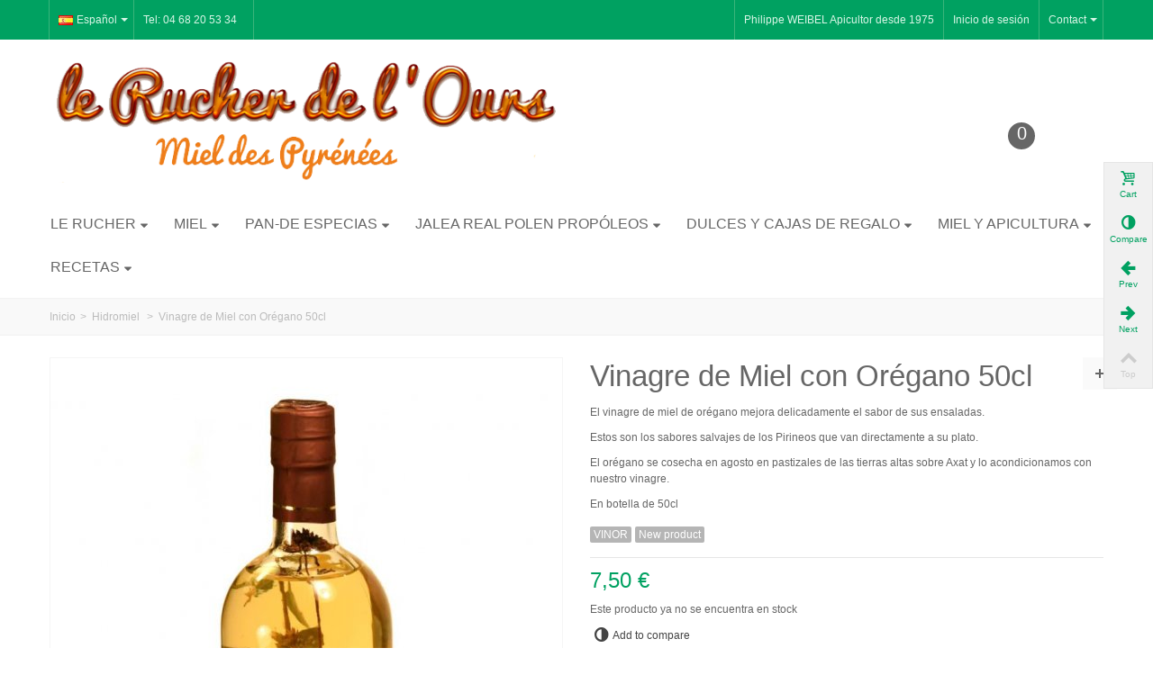

--- FILE ---
content_type: text/html; charset=utf-8
request_url: https://www.miel-lerucherdelours.fr/es/hidromiel/109-vinagre-de-miel-con-or%C3%A9gano.html
body_size: 17786
content:
<!DOCTYPE HTML> <!--[if lt IE 7]><html class="no-js lt-ie9 lt-ie8 lt-ie7" lang="es-es"><![endif]--> <!--[if IE 7]><html class="no-js lt-ie9 lt-ie8 ie7" lang="es-es"><![endif]--> <!--[if IE 8]><html class="no-js lt-ie9 ie8" lang="es-es"><![endif]--> <!--[if gt IE 8]><html class="no-js ie9" lang="es-es"><![endif]--><html lang="es-es"><head><meta charset="utf-8" /><title>Vinagre de miel de orégano: los sabores salvajes de los Pirineos</title><meta name="description" content="El vinagre de miel de orégano mejora efectivamente el sabor de sus ensaladas. los sabores salvajes de los Pirineos van directo a tu plato Preparado por nosotros en la casa de la miel en una botella de 50 cl." /><meta name="robots" content="index,follow" /><meta name="viewport" content="width=device-width, minimum-scale=0.25, maximum-scale=1.6, initial-scale=1.0" /><meta name="apple-mobile-web-app-capable" content="yes" /><link rel="icon" type="image/vnd.microsoft.icon" href="/img/favicon.ico?1758202789" /><link rel="shortcut icon" type="image/x-icon" href="/img/favicon.ico?1758202789" /><link rel="apple-touch-icon" sizes="57x57" href="/modules/stthemeeditor/img/touch-icon-iphone-57.png" /><link rel="apple-touch-icon" sizes="72x72" href="/modules/stthemeeditor/img/touch-icon-iphone-72.png" /><link rel="apple-touch-icon" sizes="114x114" href="/modules/stthemeeditor/img/touch-icon-iphone-114.png" /><link rel="apple-touch-icon" sizes="144x144" href="/modules/stthemeeditor/img/touch-icon-iphone-144.png" /><link rel="stylesheet" href="https://fonts.googleapis.com/css?family=Raleway" type="text/css" media="all" /><link rel="stylesheet" href="https://www.miel-lerucherdelours.fr/modules/homecomments/public/css/homecomments.css" type="text/css" media="all" /><link rel="stylesheet" href="https://www.miel-lerucherdelours.fr/modules/homecomments/public/css/1.6/homecomments-list-reviews-column.css" type="text/css" media="all" /><link rel="stylesheet" href="https://www.miel-lerucherdelours.fr/modules/homecomments/public/css/1.6/homecomments-extra-links.css" type="text/css" media="all" /><link rel="stylesheet" href="https://www.miel-lerucherdelours.fr/modules/homecomments/public/css/1.6/homecomments-post-form.css" type="text/css" media="all" /><link rel="stylesheet" href="https://www.miel-lerucherdelours.fr/themes/transformer/cache/v_148_012e94f43e352e0f9c833d4b513fab44_all.css" type="text/css" media="all" /><link rel="stylesheet" href="https://www.miel-lerucherdelours.fr/themes/transformer/cache/v_148_0f34aea345a9f20e6a44467ec002a2b9_print.css" type="text/css" media="print" /><link href="/modules/stthemeeditor/views/css/customer-s1.css?83e266cb17" rel="stylesheet" type="text/css" media="all" />     <meta property="og:site_name" content="Le Rucher de l&#039;Ours" /><meta property="og:url" content="http://www.miel-lerucherdelours.fr/es/hidromiel/109-vinagre-de-miel-con-or%C3%A9gano.html" /><meta property="og:type" content="product" /><meta property="og:title" content="Vinagre de Miel con Orégano 50cl" /><meta property="og:description" content="El vinagre de miel de orégano mejora delicadamente el sabor de sus ensaladas. Estos son los sabores salvajes de los Pirineos que van directamente a su plato. El orégano se cosecha en agosto en pastizales de las tierras altas sobre Axat y lo acondicionamos con nuestro vinagre. En botella de 50cl" /><meta property="og:image" content="https://www.miel-lerucherdelours.fr/2050-thickbox_default/vinagre-de-miel-con-orégano.jpg" /><style type="text/css">.stsocial_list li a,#footer .stsocial_list li a,#stsocial_list_topbar li a{color:#330000;}.stsocial_list li a:hover,#footer .stsocial_list li a:hover,#stsocial_list_topbar li a:hover{color:#ff7b01;}</style><link rel="alternate" hreflang="en-us" href="https://www.miel-lerucherdelours.fr/en/honey-wine/109-honey-vinegar-with-oregano.html" /><link rel="alternate" hreflang="de-de" href="https://www.miel-lerucherdelours.fr/de/met/109-honigessig-mit-oregano.html" /><link rel="alternate" hreflang="es-es" href="https://www.miel-lerucherdelours.fr/es/hidromiel/109-vinagre-de-miel-con-orégano.html" /><link rel="alternate" hreflang="fr-fr" href="https://www.miel-lerucherdelours.fr/fr/hydromel/109-vinaigre-de-miel-à-l-origan.html" /><link rel="alternate" hreflang="ca-es" href="https://www.miel-lerucherdelours.fr/ca/hidromel/109-vinagre-de-mel-amb-orenga.html" />  <link href='//fonts.googleapis.com/css?family=Raleway' rel='stylesheet' type='text/css'>  <noscript> <img height="1" width="1" style="display:none" src="https://www.facebook.com/tr?id=816195749748765&ev=PageView&noscript=1"/> </noscript> <script type="application/ld+json">{
    "@context": "http://schema.org/",
    "@type": "Product",
    "name": "Vinagre de Miel con Orégano 50cl",
    "description": " El vinagre de miel de orégano mejora delicadamente el sabor de sus ensaladas. 
 Estos son los sabores salvajes de los Pirineos que van directamente a su plato. 
 El orégano se cosecha en agosto en pastizales de las tierras altas sobre Axat y lo acondicionamos con nuestro vinagre. 
 En botella de 50cl ",
	"mpn": "109",    "brand": {
        "@type": "Thing",
        "name": "Le Rucher de l&#039;Ours"
    },            "offers": {
        "@type": "Offer",
        "priceCurrency": "EUR",
        "name": "Vinagre de Miel con Orégano 50cl",
        "price": "7.5",
        "image": "https://www.miel-lerucherdelours.fr/2050-home_default/vinagre-de-miel-con-orégano.jpg",
                "gtin13": "3760263914021",
                "sku": "VINOR",
        "itemCondition": "http://schema.org/NewCondition",                        "availability": "http://schema.org/OutOfStock",
        "seller": {
            "@type": "Organization",
            "name": "Le Rucher de l&#039;Ours"
        }
    }
    }</script> </head><body id="product" class="product product-109 product-vinagre-de-miel-con-orégano category-22 category-hidromiel hide-left-column hide-right-column lang_es slide_lr_column "> <!--[if lt IE 9]><p class="alert alert-warning">Please upgrade to Internet Explorer version 9 or download Firefox, Opera, Safari or Chrome.</p> <![endif]--><div id="body_wrapper"> <header id="page_header" class=" "><div id="top_bar" class="nav"><div class="container"><div class="row"> <nav class="clearfix"><dl id="languages-block-top" class="languages-block pull-left dropdown_wrap top_bar_item"><dt class="dropdown_tri"><div class="dropdown_tri_inner"> <img src="https://www.miel-lerucherdelours.fr/img/l/3.jpg" alt="es" width="16" height="11" class="mar_r4" />Español<b></b></div></dt><dd class="dropdown_list"><ul id="first-languages" class="languages-block_ul"><li> <a href="https://www.miel-lerucherdelours.fr/en/honey-wine/109-honey-vinegar-with-oregano.html" title="English (English)" rel="alternate" hreflang="en"> <img src="https://www.miel-lerucherdelours.fr/img/l/1.jpg" alt="en" width="16" height="11" class="mar_r4" />English </a></li><li> <a href="https://www.miel-lerucherdelours.fr/de/met/109-honigessig-mit-oregano.html" title="Deutsch (German)" rel="alternate" hreflang="de"> <img src="https://www.miel-lerucherdelours.fr/img/l/2.jpg" alt="de" width="16" height="11" class="mar_r4" />Deutsch </a></li><li> <a href="https://www.miel-lerucherdelours.fr/fr/hydromel/109-vinaigre-de-miel-à-l-origan.html" title="Français (French)" rel="alternate" hreflang="fr"> <img src="https://www.miel-lerucherdelours.fr/img/l/4.jpg" alt="fr" width="16" height="11" class="mar_r4" />Français </a></li><li> <a href="https://www.miel-lerucherdelours.fr/ca/hidromel/109-vinagre-de-mel-amb-orenga.html" title="Catalan" rel="alternate" hreflang="ca"> <img src="https://www.miel-lerucherdelours.fr/img/l/6.jpg" alt="ca" width="16" height="11" class="mar_r4" />Catalan </a></li></ul></dd></dl><dl id="multilink_28" class="stlinkgroups_top pull-right dropdown_wrap first-item hidden-xs "><dt class="dropdown_tri"><div class="dropdown_tri_inner"> Contact <b></b></div></dt><dd class="dropdown_list dropdown_right"><ul><li> <a href="https://www.miel-lerucherdelours.fr/es/pagina-no-encuentra" title="Póngase en contacto con nosotros" > Póngase en contacto con nosotros </a></li></ul></dd></dl><dl id="multilink_31" class="stlinkgroups_top pull-left dropdown_wrap "><dt class="dropdown_tri"><div class="dropdown_tri_inner"> Tel: 04 68 20 53 34</div></dt><dd class="dropdown_list dropdown_right"><ul></ul></dd></dl><div id="header_user_info" class="header_user_info pull-right clearfix"> <span class="welcome header_item">Philippe WEIBEL Apicultor desde 1975</span> <a class="header_item login" href="https://www.miel-lerucherdelours.fr/es/mi-cuenta" rel="nofollow" title="Acceda a su cuenta de cliente"> Inicio de sesión </a> <a class="header_item sing_up" href="https://www.miel-lerucherdelours.fr/es/mi-cuenta" rel="nofollow" title="Acceda a su cuenta de cliente"> Regístrate </a></div></nav></div></div></div><section id="header" class=" logo_center animated fast"><div class="wide_container"><div class="container header_container"><div class="row"><div id="header_left" class="col-sm-12 col-md-3 posi_rel"><div id="header_left_inner" class="clearfix"></div></div><div id="logo_wrapper" class="col-sm-12 col-md-6"><div id="header_logo_inner"> <a id="header_logo" href="https://www.miel-lerucherdelours.fr/" title="Le Rucher de l&#039;Ours"> <img class="logo replace-2x" src="https://www.miel-lerucherdelours.fr/img/boutique-1558833013.jpg" alt="Le Rucher de l&#039;Ours" width="637" height="155"/> </a></div></div><div id="header_right" class="col-sm-12 col-md-3 text-right"><div id="header_right_inner" class="clearfix"><div id="blockcart_top_wrap" class="blockcart_wrap "> <a id="shopping_cart" href="https://www.miel-lerucherdelours.fr/es/pedido-rapido" title="Ver mi cesta de compra" rel="nofollow" class="shopping_cart clearfix"><div class="ajax_cart_left icon_wrap"> <i class="icon-basket icon-0x icon_btn"></i> <span class="icon_text">carrito</span> <span class="ajax_cart_quantity amount_circle ">0</span></div> <span class="ajax_cart_total ajax_cart_right"> 0,00 € </span> </a><div id="cart_block" class="cart_block block exclusive"><div class="block_content"><div class="cart_block_list"><p class="cart_block_no_products"> No hay productos</p><div class="cart-prices"><div class="cart-prices-line first-line"> <span class="price cart_block_shipping_cost ajax_cart_shipping_cost unvisible"> A determinar </span> <span class="unvisible"> Gastos de envío </span></div><div class="cart-prices-line last-line"> <span class="price cart_block_total ajax_block_cart_total">0,00 €</span> <span>Total</span></div></div><p class="cart-buttons"> <a id="button_order_cart" class="btn btn-default" href="https://www.miel-lerucherdelours.fr/es/pedido-rapido" title="Confirmar" rel="nofollow">Confirmar</a></p></div></div></div></div><div id="layer_cart" class="layer_box"><div class="layer_inner_box"><div class="layer_product clearfix mar_b10"> <span class="cross" title="Cerrar Ventana"></span><div class="product-image-container layer_cart_img"></div><div class="layer_product_info"> <span id="layer_cart_product_title" class="product-name"></span> <span id="layer_cart_product_attributes"></span><div id="layer_cart_product_quantity_wrap"> <span class="layer_cart_label">Cantidad</span> <span id="layer_cart_product_quantity"></span></div><div id="layer_cart_product_price_wrap"> <span class="layer_cart_label">Total</span> <span id="layer_cart_product_price"></span></div></div></div><div id="pro_added_success" class="success">Producto añadido correctamente a su carrito de compra</div><div class="layer_details"><div class="layer_cart_sum"> <span class="ajax_cart_product_txt_s unvisible"> Hay <span class="ajax_cart_quantity">0</span> artículos en su carrito. </span> <span class="ajax_cart_product_txt "> Hay 1 artículo en su carrito. </span></div><div id="layer_cart_ajax_block_products_total" class="layer_cart_row hidden"> <span class="layer_cart_label"> Total productos (impuestos incl.) </span> <span class="ajax_block_products_total"> </span></div><div id="layer_cart_ajax_cart_shipping_cost" class="layer_cart_row hidden"> <span class="layer_cart_label"> Total envío&nbsp;(impuestos incl.) </span> <span class="ajax_cart_shipping_cost unvisible"> A determinar </span></div><div id="layer_cart_ajax_block_cart_total" class="layer_cart_row"> <span class="layer_cart_label"> Total (impuestos incl.) </span> <span class="ajax_block_cart_total price"> </span></div><div class="button-container clearfix"> <span class="continue btn btn-default pull-left" title="Continuar comprando"> Continuar comprando </span> <a class="btn btn-default pull-right" href="https://www.miel-lerucherdelours.fr/es/pedido-rapido" title="Pasar por caja" rel="nofollow"> Pasar por caja </a></div></div></div><div class="crossseling"></div></div><div class="layer_cart_overlay layer_overlay"></div></div></div></div></div></div> </section><section id="top_extra"><div id="st_mega_menu_container" class=" pad_b1 "><div class="container"><div class="row"> <nav id="st_mega_menu_wrap" role="navigation" class="clearBoth"><ul id="st_mega_menu" class="visible-md visible-lg clearfix"><li id="st_menu_49" class="sttlevel0 m_alignment_1 "><a href="https://www.miel-lerucherdelours.fr/es/" style="" class="ma_level_0 is_parent " title="Le Rucher">Le Rucher<i class="icon-down-dir-2"></i></a><div class="stmenu_sub style_wide col-md-3" ><div class="row"><div class="col-md-12"><div class="row"><div class="col-md-12 menu_custom_content" style=""><p><img style="float: right; margin: 5px;" src="/img/cms/panier_ours.jpg" alt="Le Rucher de l'Ours" width="74" height="46" /></p><h5><a href="/es/content/7-apicultor">¿Quiénes somos?</h5><h5><a href="/es/content/9-donde-estamos">¿Dónde estamos?</h5><h5><a href="/es/content/10-ferias-y-mercados">Ferias y mercados</h5></div></div></div></div></div></li><li id="st_menu_2" class="sttlevel0 m_alignment_0 "><a href="https://www.miel-lerucherdelours.fr/es/6-miel" style="" class="ma_level_0 is_parent " title="Miel">Miel<i class="icon-down-dir-2"></i></a><div class="stmenu_sub style_wide col-md-12" ><div class="row"><div class="col-md-12"><div class="row"><div class="col-md-3 menu_custom_content" style=""><p><a href="/es/6-miel"><span style="font-size: 12pt; color: #993300;">Ver todas las mieles</span></a></p><p><a href="/es/miel/92-miel-navidad.html"><span style="font-size: 12pt; color: #ff6600;">Miel Navidad</span></a></p><p><a href="/es/miel/93-miel-favorito.html"><span style="font-size: 12pt; color: #ff6600;">Miel Favorito </span></a></p><p><a href="/es/6-miel"><img style="display: block; margin-left: auto; margin-right: auto;" src="/img/cms/pot-de-miel2.jpg" alt="" width="120" height="184" /></a></p> <br/><p><a href="/es/content/70-elija-su-miel"><span style="font-size: 12pt; color: #993300;">Elija su miel</span></a></p></div><div class="col-md-3 menu_custom_content" style=""><p><span style="font-size: 12pt; color: #993300;">Montaña</span></p> <br /><h5><a title="Miel de Abeto" href="/es/miel/8-miel-de-abeto.html" >Miel de Abeto</a></h5><h5><a title="Miel de Rododendro" href="/es/miel/9-miel-de-rododendro.html">Miel de Rododendro</a></h5><h5><a title="Miel de Montaña" href="/es/miel/10-miel-de-montana.html">Miel de Montaña</a></h5><h5><a title="Miel de Montaña / Frambueso" href="/es/miel/11-miel-de-montana-frambueso.html">Miel de Montaña / Frambueso</a></h5><h5><a title="Miel de Castaño" href="/es/miel/12-miel-de-castano.html">Miel de Castaño</a></h5><h5><a title="Miel de Acacia" href="/es/miel/13-miel-de-acacia.html">Miel de Acacia</a></h5><h5><a title="Miel de Tilo" href="/es/miel/14-miel-de-tilo.html">Miel de Tilo</a></h5><h5><a title="Miel de Bosque" href="/es/miel/15-miel-de-bosque.html">Miel de Bosque</a></h5><h5><a title="Miel de Diente de león" href="/es/miel/16-miel-de-diente-de-leon.html">Miel de Diente de león</a></h5><h5><a title="Miel de Brezo Calluna" href="/es/miel/17-miel-de-brezo-calluna.html">Miel de Brezo Calluna</a></h5> <br /><h5><a title="Cuchara de miel" href="/es/miel/84-cuchara-de-miel.html"><span style="font-size: 12pt; color: #ff6600;">Cuchara de miel</a></h5></div><div class="col-md-3 menu_custom_content" style=""><p><span style="font-size: 12pt; color: #993300;">Garrigue</span></p> <br /><h5><a title="Miel de Romero" href="/es/miel/19-miel-de-romero.html">Miel de Romero</a></h5><h5><a title="Miel de Brezo" href="/es/miel/20-miel-de-brezo.html">Miel de Brezo</a></h5><h5><a title="Miel de Garrigue Tomillo" href="/es/miel/21-miel-de-garrigue-tomillo.html">Miel de Garrigue Tomillo</a></h5><h5><a title="Miel de Bupleurum" href="/es/miel/22-miel-de-bupleurum.html">Miel de Bupleurum</a></h5><h5><a title="Miel de Olivarda" href="/es/miel/23-miel-d-olivarde.html">Miel de Olivarda</a></h5><h5><a title="Miel de Lavanda Marítima" href="/es/miel/24-miel-de-lavanda-maritima.html">Miel de Lavanda Marítima</a></h5><h5><a title="Miel de Tamariz" href="/es/miel/25-miel-de-tamariz.html">Miel de Tamariz</a></h5><h5><a title="Miel de Lavanda" href="/es/miel/26-miel-de-lavanda.html">Miel de Lavanda</a></h5><h5><a title="Miel de Madroño" href="/es/miel/27-miel-de-madrono.html">Miel de Madroño</a></h5><h5><a title="Miel de Dorycnium" href="//es/miel/108-miel-de-dorycnium.html">Miel de Dorycnium</a></h5> <br /><br /><h5><a title="Juego de 2 cucharas de acero inoxidable de la miel" href="/es/miel/86-2-cuchara-de-miel.html"><span style="font-size: 12pt; color: #ff6600;">Juego de 2 cucharas de acero inoxidable de la miel</a></h5></div><div class="col-md-3 menu_custom_content" style=""><img style="float: right;" src="/img/cms/DSC_1515.png" alt="" width="90" height="90" /><p><span style="font-size: 12pt; color: #993300;">Piémont Pyrénéen</span></p> <br /><h5><a title="Miel de Zarza" href="/es/miel/114-miel-de-zarza.html">Miel de Zarza</a></h5><h5><a title="Miel de Brezo Erica" href="/es/miel/91-miel-de-brezo-erica.html">Miel de Brezo Erica</a></h5><h5><a title="Miel de Girasol" href="/es/miel/18-miel-de-girasol.html">Miel de Girasol</a></h5><h5><a title="Miel con Avellanas" href="/es/miel/28-miel-con-avellanas.html">Miel con Avellanas</a></h5><h5><a title="Miel de Arraclán" href="/es/miel/29-miel-de-arraclan.html">Miel de Arraclán</a></h5><h5><a title="Miel de Sarraceno" href="/es/miel/100-miel-de-sarraceno.html">Miel de Sarraceno</a></h5><h5><a title="Miel de Primavera" href="/es/miel/103-miel-de-primavera.html">Miel de Primavera</a></h5> <a href="/es/22-hidromiel"><img style="float: right;" src="/img/cms/1978.jpg" alt="Hidromiel" width="140" height="140" /></a> <br /><h4><a title=Hidromiel" href="/es/22-hidromiel"><span style="font-size: 12pt; color: #993300;">Hidromiel</span></a></h4> <br /><h5><a title=Hidromiel" href="/es/hidromiel/40-hidromiel.html">Hidromiel</span></a></h5><h5><a title="Vinagre de Miel" href="/es/hidromiel/42-vinagre-de-miel.html">Vinagre de Miel</a></h5></div></div></div></div><div class="row st_cate_thumbnail"></div></div></li><li id="st_menu_11" class="sttlevel0 m_alignment_1 "><a href="https://www.miel-lerucherdelours.fr/es/17-pan-de-especias" style="" class="ma_level_0 is_parent " title="Pan-de Especias">Pan-de Especias<i class="icon-down-dir-2"></i></a><div class="stmenu_sub style_wide col-md-6" ><div class="row"><div class="col-md-12"><div class="row"><div class="col-md-6 menu_custom_content" style=""><p><a href="/fr/17-pain-d-epices"><span style="font-size: 12pt; color: #993300;">Ver todas Pan de especias</span></a></p><p><br /><img src="/img/cms/pain-dépices aux-cranberries.jpg" alt="" width="220" height="220" /></p></div><div class="col-md-6 menu_custom_content" style=""><br/><h5><a title="Pan de especias" href="/es/pan-de-especias/31-pan-de-especias.html">Pan de especias</a></h5><h5><a title="Pan de especias con naranja" href="/es/pan-de-especias/32-pan-de-especias-con-naranja.html">Pan de especias con naranja</a></h5><h5><a title="Pan de especias con nueces" href="/es/pan-de-especias/33-pan-de-especias-con-nueces.html">Pan de especias con nueces</a></h5><h5><a title="Pan de especias con chocolate" href="/es/pan-de-especias/34-pan-de-especias-con-chocolate.html">Pan de especias con chocolate</a></h5><h5><a title="Pan de especias con higos" href="/es/pan-de-especias/35-pan-de-especias-con-higos.html">Pan de especias con higos</a></h5><h5><a title="Pan de especias con jengibre confitado" href="/es/pan-de-especias/36-pan-de-especias-con-jengibre-confitado.html">Pan de especias con jengibre confitado</a></h5><h5><a title="Pan de especias con Arándanos" href="/es/pan-de-especias/71-pan-de-especias-con-arandanos.html">Pan de especias con Arándanos</a></h5><h5><a title="Pan de especias con Pasas y Ron" href="/es/pan-de-especias/72-pan-de-especias-con-pasas-y-ron.html">Pan de especias con Pasas y Ron</a></h5><h5><a title="Pan de especias con Frambuesas" href="/es/pan-de-especias/101-pan-de-especias-con-frambuesas.html">Pan de especias con Frambuesas</a></h5></div></div></div></div><div class="row st_cate_thumbnail"></div></div></li><li id="st_menu_1" class="sttlevel0 m_alignment_3 "><a href="https://www.miel-lerucherdelours.fr/es/18-jalea-real" style="" class="ma_level_0 is_parent " title="Jalea Real Polen Propóleos">Jalea Real Polen Propóleos<i class="icon-down-dir-2"></i></a><div class="stmenu_sub style_wide col-md-9" ><div class="row"><div class="col-md-12"><div class="row"><div class="col-md-4 menu_custom_content" style=""><h4><a href="/es/18-jalea-real"><span style="color: #993300;">Jalea Real</h4><p><a href="/es/18-jalea-real"><img style="float: right; margin-right:30px;" src="/img/cms/gelée-royale-liege-10g-95.jpg" alt="" width="95" height="95" /></p><h5><a href="/es/jalea-real/37-jalea-real-francesa.html">Jalea Real francesa</h5></div><div class="col-md-4 menu_custom_content" style=""><h4><a href="/es/21-polen"><span style="color: #993300;">Polen</h4><p><img style="float: right;" src="/img/cms/DSC_0120.png" alt="" width="100" height="100" /></p><h5><a href="/es/polen/39-polen-seco.html">Polen seco</h5><h5><a href="/es/polen/85-polen-fresco-de-primavera.html">Polen fresco de primavera</h5><h5><a href="/es/polen/112-polen-fresco-de-castano.html">Polen fresco de Castano</h5><h5><a href="/es/polen/113-polen-fresco-de-cistus.html">Polen fresco de Cistus</h5><h5><a href="/es/polen/120-polen-fresco-de-sauce.html">Polen fresco de Sauce</h5></div><div class="col-md-4 menu_custom_content" style=""><h4><a href="/es/23-propoleos"><span style="color: #993300;">Propóleos</h4><p><img style="float: right; margin: 5px;" src="/img/cms/spray.png" alt="" width="35" height="95" /></p><h5><a href="/es/propoleos/43-jabon-de-miel-y-propoleos.html">Jabón de Miel y Propóleos</h5><h5><a href="/es/propoleos/44-propoleos-puro.html">Propóleos puro</h5><h5><a href="/es/propoleos/45-propoleos-en-espray.html">Propóleos en espray 20ml</h5><h5><a href="/es/propoleos/107-tintura-de-propóleo.html">Tintura de Propóleos</h5></div></div></div></div></div></li><li id="st_menu_115" class="sttlevel0 m_alignment_0 "><a href="javascript:;" style="" class="ma_level_0 is_parent " title="Dulces y cajas de regalo">Dulces y cajas de regalo<i class="icon-down-dir-2"></i></a><div class="stmenu_sub style_wide col-md-12" ><div class="row"><div class="col-md-12"><div class="row"><div class="col-md-3 menu_custom_content" style=""><h4><a href="/es/25-caramelos-y-turron"><span style="color: #993300;">Caramelos y Turron</h4> </br><h5><a href="/es/caramelos-y-turron/57-bolas-rellenas-de-miel.html">Bolas rellenas de Miel</h5><p><a href="/es/caramelos-y-turron/59-pastillas-de-miel.html"><img style="float: right; margin: 10px;" src="/img/cms/pastilles-au-miel100.jpg" alt="Pastillas de Miel" width="110" height="110" /></p><h5><a href="/es/caramelos-y-turron/59-pastillas-de-miel.html">Pastillas de Miel</h5><h5><a href="/es/caramelos-y-turron/62-piruleta-de-miel.html">Piruleta de Miel</h5><h5><a href="/es/caramelos-y-turron/58-turron-con-almendras.html">Turrón con Almendras</h5><h5><a href="/es/caramelos-y-turron/63-vainilla-de-madagascar.html"><span style="color: #ff0000;">Vainilla de Madagascar</h5></div><div class="col-md-3 menu_custom_content" style=""><h4><a href="/es/24-idea-regalo"><span style="color: #993300;">Idea Regalo</h4><p><a href="/es/idea-regalo/51-cofrecito-de-joyas.html"><img style="float: left; margin: 2px;" src="/img/cms/petit-coffre-a-bijoux-2-pots-250g-100.jpg" alt="" width="100" height="100" /></p> </br><p><a href="/es/idea-regalo/69-maletita-de-rafia-6-botes-250g.html"><img style="float: right; margin: 30px;" src="/img/cms/Valisette-6-pots-125g100.jpg" alt="" width="100" height="100" /></p> </br></br></br></br></br><h5><a href="/es/inicio/117-juego-de-memoria-de-las-abejas.html"><span style="color: #ff0000;">Juego de memoria de las abejas</a></span></h5></div><div class="col-md-3 menu_custom_content" style=""><h4><a href="/es/28-jabones-naturales-de-la-miel"><span style="color: #993300;">Jabones naturales de la miel </a></h4> </br><h5><a href="/es/propoleos/43-jabon-de-miel-y-propoleos.html">Jabón de Miel y Propóleos</h5><p><a href="/es/28-jabones-naturales-de-la-miel"><img style="float: right; margin: 2px;" src="/img/cms/savon-au-miel-et-romarin-100.jpg" alt="Jabón de miel romero" width="100" height="100" /></p><h5><a href="/es/jabones-naturales-de-la-miel/96-jabón-de-miel.html">Jabón de miel</h5><h5><a href="/es/jabones-naturales-de-la-miel/97-jabon-de-miel-con-litsée.html">Jabon de miel con Litsée</h5><h5><a href="/es/jabones-naturales-de-la-miel/98-jabón-de-miel-propolis.html">Jabón de miel Propolis</h5><h5><a href="/es/jabones-naturales-de-la-miel/99-jabón-de-miel-romero.html">Jabón de miel romero</h5></div><div class="col-md-3 menu_custom_content" style=""><h4><a href="/es/22-hidromiel"><span style="color: #993300;">Hidromel y Vinagre de Miel</h4><p><a href="/es/hidromiel/42-vinagre-de-miel.html"><img style="float: right; margin: 0px;" src="/img/cms/vinaigre-de-miel-140.jpg" alt="Vinagre de Miel" width="140" height="140" /></p><h5><a href="/es/hidromiel/40-hidromiel.html">Hidromiel 75cl</a></h5><h5><a href="/es/hidromiel/41-hidromiel-con-vainilla-de-madagascar.html">Hidromiel con Vainilla</h5><h5><a href="/es/hidromiel/42-vinagre-de-miel.html">Vinagre de Miel</h5><h5><a title="Vinagre de Miel con Orégano" href="/es/hidromiel/109-vinagre-de-miel-con-orégano.html">Vinagre de Miel con Orégano</a></h5><h5><a title="Vinagre de miel con Romero" href="/es/hidromiel/110-vinagre-de-miel-con-romero.html">Vinagre de miel con Romero</a></h5><h5><a title="Vinagre de miel con Tomillo" href="/es/hidromiel/111-vinagre-de-miel-con-tomillo.html">Vinagre de miel con Tomillo</a></h5><h5><a title="Vinagre de Miel con Chalota" href="/es/hidromiel/121-vinagre-de-miel-con-chalota.html">Vinagre de Miel con Chalota</a></h5><h5><a title="Vinagre de miel con Ajo" href="/es/hidromiel/122-vinagre-de-miel-con-ajo.html">Vinagre de miel con Ajo</a></h5><h5><a title="Vinagre de miel con Ajo silvestre" href="/es/hidromiel/123-vinagre-de-miel-con-ajo-silvestre.html">Vinagre de miel con Ajo silvestre</a></h5></div></div></div></div></div></li><li id="st_menu_81" class="sttlevel0 m_alignment_4 "><a href="javascript:;" style="" class="ma_level_0 is_parent " title="Miel y Apicultura">Miel y Apicultura<i class="icon-down-dir-2"></i></a><div class="stmenu_sub style_wide col-md-12" ><div class="row"><div class="col-md-12"><div class="row"><div class="col-md-4 menu_custom_content" style=""><h3>La Miel</h3> <br /> <img src="/img/cms/désoperculation.jpg" alt="uncapping-de-miel" height="213" width="320" /><br /><br /> <br /><h5><a href="/es/content/1-todo-sobre-la-miel">Todo sobre la miel</a></h5><h5><a href="/es/content/2-la-calidad-de-nuestra-miel">La calidad de nuestra miel</a></h5><h5><a href="/es/content/70-elija-su-miel">Elija su miel</a></h5><h5><a href="/es/content/79-origenes-florales-de-nuestras-mieles">El origen de nuestras mieles</a></h5><h5><a href="/es/content/54-composicion-de-la-miel">Composición de la miel</a></span></h5><h5><a href="/es/content/56-propiedades-dieteticas-miel">Propiedades dietéticas de la miel</a></span></h5><h5><a href="/es/content/11-video-del-apicultor"><span style="color: #ff0000;">Video del apicultor</a></span></h5><h5><a href="/es/inicio/117-juego-de-memoria-de-las-abejas.html"><span style="color: #ff0000;">Juego de memoria de las abejas</a></span></h5></div><div class="col-md-4 menu_custom_content" style=""><h3>Las abejas y la apicultura</h3><br /><h5><a href="/es/content/107-un-polinizador-excepcional">Un polinizador excepcional</a></h5><h5><a href="/es/content/95-un-futuro-sin-abejas">¿Un futuro sin abejas?</a></span></h5><h5><a href="/es/content/105-Actuando-para-las-abejas">Actuando para las abejas</a></span></h5><h5><a href="/es/content/3-y-las-abejas">¿Y las abejas?</a></span></h5> <br /><br /><br /><img src="/img/cms/la-récolte.JPG" alt="cosecha de miel" height="229" width="320" /><br /><h5><a href="https://www.youtube.com/embed/FBh2atSzIFI?rel=0%22" target="_blank"> Con abejas en colmenar de piscifactoría. (Vidéo)</a></h5></div><div class="col-md-4 menu_custom_content" style=""><h3>La flora de nuestra región</h3><h5><a href="/es/content/59-el-rododendro">El Rododendro</a></h5><h5><a href="/es/content/60-las-flores-de-montana">Las flores de montaña</a></h5><h5><a href="/es/content/61-el-frambueso">El Frambueso</a></h5> <img style="margin-top: 500px; margin: 10px; float: right;" src="/img/cms/_SC_0616.jpg" alt="" height="210" width="200" /><h5><a href="/es/content/62-el-castano">El Castaño</a></h5><h5><a href="/es/content/63-el-acacia">El Acacia</a></h5><h5><a href="/es/content/64-el-tilo">El Tilo</a></h5><h5><a href="/es/content/65-el-diente-de-leon">El Diente de león</a></h5><h5><a href="/es/content/66-el-brezo-calluna">El Brezo Calluna</a></h5><h5><a href="/es/content/67-el-girasol">El Girasol</a></h5><h5><a href="/es/content/68-el-romero">El Romero</a></h5><h5><a href="/es/content/69-el-brezo">El Brezo</a></h5><h5><a href="/es/content/71-el-tomillo">El Tomillo</a></h5><h5><a href="/es/content/72-la-lavanda-maritima">La Lavanda marítima</a></h5><h5><a href="/es/content/73-el-tamariz">El Tamariz</a></h5><h5><a href="/es/content/74-la-lavanda">Lavanda</a></h5><h5><a href="/es/content/75-el-madrono">El Madroño</a></h5><h5><a href="/es/content/76-el-arraclan">El Arraclán</a></h5><h5><a href="/es/content/77-una-historia-de-pulgones">Una historia de pulgones...</a></h5><h5><a href="/es/content/78-las-hormigas-y-los-pulgones">Las hormigas y los pulgones</a></h5></div></div></div></div></div></li><li id="st_menu_88" class="sttlevel0 m_alignment_2 "><a href="https://www.miel-lerucherdelours.fr/es/content/4-recetas" style="" class="ma_level_0 is_parent " title="Recetas">Recetas<i class="icon-down-dir-2"></i></a><div class="stmenu_sub style_wide px-col-md-4 px-col-lg-4" ><div class="row"><div class="col-md-12"><div class="row"><div class="col-md-12 menu_custom_content" style=""><p><a href="/es/content/4-recetas"><span style="font-size: 12pt; color: #993300;">Todas las recetas con miel</span></a></p> </br><p><a href="/es/6-miel"><img style="float: right;" src="/img/cms/pot-de-miel2.jpg" alt="" width="120" height="184" /></a></p><h5><a href="/es/content/35-foie-gras-receta-aguamiel">Foie gras Receta aguamiel</a></h5><h5 > <a href="/es/content/36-receta-de-pechuga-de-pato-con-miel">Receta de pechuga de pato con miel</a></h5><h5><a href="/es/content/34-cordero-miel-marroqui">Cordero miel marroquí</a></h5><h5 ><a href="/es/content/37-solomillo-de-cerdo-con-miel">Solomillo de cerdo con miel</a></h5></div></div></div></div></div></li></ul> <a id="stmobilemenu_tri" href="javascript:;" class="visible-xs visible-sm"> <i class="icon-menu icon-1x"></i> <span>Menu</span> </a><ul id="stmobilemenu" class="visible-xs visible-sm"><li class="stmlevel0"><a href="https://www.miel-lerucherdelours.fr/es/" style="" class="ma_level_0" title="Le Rucher">Le Rucher</a><span class="opener">&nbsp;</span><div class="mobile_menu_custom_content"><div class="menu_custom_content"><p><img style="float: right; margin: 5px;" src="/img/cms/panier_ours.jpg" alt="Le Rucher de l'Ours" width="74" height="46" /></p><h5><a href="/es/content/7-apicultor">¿Quiénes somos?</h5><h5><a href="/es/content/9-donde-estamos">¿Dónde estamos?</h5><h5><a href="/es/content/10-ferias-y-mercados">Ferias y mercados</h5></div></div></li><li class="stmlevel0"><a href="https://www.miel-lerucherdelours.fr/es/6-miel" style="" class="ma_level_0" title="Miel">Miel</a><span class="opener">&nbsp;</span><div class="mobile_menu_custom_content"><div class="menu_custom_content"><p><a href="/es/6-miel"><span style="font-size: 12pt; color: #993300;">Ver todas las mieles</span></a></p><p><a href="/es/miel/92-miel-navidad.html"><span style="font-size: 12pt; color: #ff6600;">Miel Navidad</span></a></p><p><a href="/es/miel/93-miel-favorito.html"><span style="font-size: 12pt; color: #ff6600;">Miel Favorito </span></a></p><p><a href="/es/6-miel"><img style="display: block; margin-left: auto; margin-right: auto;" src="/img/cms/pot-de-miel2.jpg" alt="" width="120" height="184" /></a></p> <br/><p><a href="/es/content/70-elija-su-miel"><span style="font-size: 12pt; color: #993300;">Elija su miel</span></a></p></div><div class="menu_custom_content"><p><span style="font-size: 12pt; color: #993300;">Montaña</span></p> <br /><h5><a title="Miel de Abeto" href="/es/miel/8-miel-de-abeto.html" >Miel de Abeto</a></h5><h5><a title="Miel de Rododendro" href="/es/miel/9-miel-de-rododendro.html">Miel de Rododendro</a></h5><h5><a title="Miel de Montaña" href="/es/miel/10-miel-de-montana.html">Miel de Montaña</a></h5><h5><a title="Miel de Montaña / Frambueso" href="/es/miel/11-miel-de-montana-frambueso.html">Miel de Montaña / Frambueso</a></h5><h5><a title="Miel de Castaño" href="/es/miel/12-miel-de-castano.html">Miel de Castaño</a></h5><h5><a title="Miel de Acacia" href="/es/miel/13-miel-de-acacia.html">Miel de Acacia</a></h5><h5><a title="Miel de Tilo" href="/es/miel/14-miel-de-tilo.html">Miel de Tilo</a></h5><h5><a title="Miel de Bosque" href="/es/miel/15-miel-de-bosque.html">Miel de Bosque</a></h5><h5><a title="Miel de Diente de león" href="/es/miel/16-miel-de-diente-de-leon.html">Miel de Diente de león</a></h5><h5><a title="Miel de Brezo Calluna" href="/es/miel/17-miel-de-brezo-calluna.html">Miel de Brezo Calluna</a></h5> <br /><h5><a title="Cuchara de miel" href="/es/miel/84-cuchara-de-miel.html"><span style="font-size: 12pt; color: #ff6600;">Cuchara de miel</a></h5></div><div class="menu_custom_content"><p><span style="font-size: 12pt; color: #993300;">Garrigue</span></p> <br /><h5><a title="Miel de Romero" href="/es/miel/19-miel-de-romero.html">Miel de Romero</a></h5><h5><a title="Miel de Brezo" href="/es/miel/20-miel-de-brezo.html">Miel de Brezo</a></h5><h5><a title="Miel de Garrigue Tomillo" href="/es/miel/21-miel-de-garrigue-tomillo.html">Miel de Garrigue Tomillo</a></h5><h5><a title="Miel de Bupleurum" href="/es/miel/22-miel-de-bupleurum.html">Miel de Bupleurum</a></h5><h5><a title="Miel de Olivarda" href="/es/miel/23-miel-d-olivarde.html">Miel de Olivarda</a></h5><h5><a title="Miel de Lavanda Marítima" href="/es/miel/24-miel-de-lavanda-maritima.html">Miel de Lavanda Marítima</a></h5><h5><a title="Miel de Tamariz" href="/es/miel/25-miel-de-tamariz.html">Miel de Tamariz</a></h5><h5><a title="Miel de Lavanda" href="/es/miel/26-miel-de-lavanda.html">Miel de Lavanda</a></h5><h5><a title="Miel de Madroño" href="/es/miel/27-miel-de-madrono.html">Miel de Madroño</a></h5><h5><a title="Miel de Dorycnium" href="//es/miel/108-miel-de-dorycnium.html">Miel de Dorycnium</a></h5> <br /><br /><h5><a title="Juego de 2 cucharas de acero inoxidable de la miel" href="/es/miel/86-2-cuchara-de-miel.html"><span style="font-size: 12pt; color: #ff6600;">Juego de 2 cucharas de acero inoxidable de la miel</a></h5></div><div class="menu_custom_content"><img style="float: right;" src="/img/cms/DSC_1515.png" alt="" width="90" height="90" /><p><span style="font-size: 12pt; color: #993300;">Piémont Pyrénéen</span></p> <br /><h5><a title="Miel de Zarza" href="/es/miel/114-miel-de-zarza.html">Miel de Zarza</a></h5><h5><a title="Miel de Brezo Erica" href="/es/miel/91-miel-de-brezo-erica.html">Miel de Brezo Erica</a></h5><h5><a title="Miel de Girasol" href="/es/miel/18-miel-de-girasol.html">Miel de Girasol</a></h5><h5><a title="Miel con Avellanas" href="/es/miel/28-miel-con-avellanas.html">Miel con Avellanas</a></h5><h5><a title="Miel de Arraclán" href="/es/miel/29-miel-de-arraclan.html">Miel de Arraclán</a></h5><h5><a title="Miel de Sarraceno" href="/es/miel/100-miel-de-sarraceno.html">Miel de Sarraceno</a></h5><h5><a title="Miel de Primavera" href="/es/miel/103-miel-de-primavera.html">Miel de Primavera</a></h5> <a href="/es/22-hidromiel"><img style="float: right;" src="/img/cms/1978.jpg" alt="Hidromiel" width="140" height="140" /></a> <br /><h4><a title=Hidromiel" href="/es/22-hidromiel"><span style="font-size: 12pt; color: #993300;">Hidromiel</span></a></h4> <br /><h5><a title=Hidromiel" href="/es/hidromiel/40-hidromiel.html">Hidromiel</span></a></h5><h5><a title="Vinagre de Miel" href="/es/hidromiel/42-vinagre-de-miel.html">Vinagre de Miel</a></h5></div></div><div class="stm_cate_thumbnail"></div></li><li class="stmlevel0"><a href="https://www.miel-lerucherdelours.fr/es/17-pan-de-especias" style="" class="ma_level_0" title="Pan-de Especias">Pan-de Especias</a><span class="opener">&nbsp;</span><div class="mobile_menu_custom_content"><div class="menu_custom_content"><p><a href="/fr/17-pain-d-epices"><span style="font-size: 12pt; color: #993300;">Ver todas Pan de especias</span></a></p><p><br /><img src="/img/cms/pain-dépices aux-cranberries.jpg" alt="" width="220" height="220" /></p></div><div class="menu_custom_content"><br/><h5><a title="Pan de especias" href="/es/pan-de-especias/31-pan-de-especias.html">Pan de especias</a></h5><h5><a title="Pan de especias con naranja" href="/es/pan-de-especias/32-pan-de-especias-con-naranja.html">Pan de especias con naranja</a></h5><h5><a title="Pan de especias con nueces" href="/es/pan-de-especias/33-pan-de-especias-con-nueces.html">Pan de especias con nueces</a></h5><h5><a title="Pan de especias con chocolate" href="/es/pan-de-especias/34-pan-de-especias-con-chocolate.html">Pan de especias con chocolate</a></h5><h5><a title="Pan de especias con higos" href="/es/pan-de-especias/35-pan-de-especias-con-higos.html">Pan de especias con higos</a></h5><h5><a title="Pan de especias con jengibre confitado" href="/es/pan-de-especias/36-pan-de-especias-con-jengibre-confitado.html">Pan de especias con jengibre confitado</a></h5><h5><a title="Pan de especias con Arándanos" href="/es/pan-de-especias/71-pan-de-especias-con-arandanos.html">Pan de especias con Arándanos</a></h5><h5><a title="Pan de especias con Pasas y Ron" href="/es/pan-de-especias/72-pan-de-especias-con-pasas-y-ron.html">Pan de especias con Pasas y Ron</a></h5><h5><a title="Pan de especias con Frambuesas" href="/es/pan-de-especias/101-pan-de-especias-con-frambuesas.html">Pan de especias con Frambuesas</a></h5></div></div><div class="stm_cate_thumbnail"></div></li><li class="stmlevel0"><a href="https://www.miel-lerucherdelours.fr/es/18-jalea-real" style="" class="ma_level_0" title="Jalea Real Polen Propóleos">Jalea Real Polen Propóleos</a><span class="opener">&nbsp;</span><div class="mobile_menu_custom_content"><div class="menu_custom_content"><h4><a href="/es/18-jalea-real"><span style="color: #993300;">Jalea Real</h4><p><a href="/es/18-jalea-real"><img style="float: right; margin-right:30px;" src="/img/cms/gelée-royale-liege-10g-95.jpg" alt="" width="95" height="95" /></p><h5><a href="/es/jalea-real/37-jalea-real-francesa.html">Jalea Real francesa</h5></div><div class="menu_custom_content"><h4><a href="/es/21-polen"><span style="color: #993300;">Polen</h4><p><img style="float: right;" src="/img/cms/DSC_0120.png" alt="" width="100" height="100" /></p><h5><a href="/es/polen/39-polen-seco.html">Polen seco</h5><h5><a href="/es/polen/85-polen-fresco-de-primavera.html">Polen fresco de primavera</h5><h5><a href="/es/polen/112-polen-fresco-de-castano.html">Polen fresco de Castano</h5><h5><a href="/es/polen/113-polen-fresco-de-cistus.html">Polen fresco de Cistus</h5><h5><a href="/es/polen/120-polen-fresco-de-sauce.html">Polen fresco de Sauce</h5></div><div class="menu_custom_content"><h4><a href="/es/23-propoleos"><span style="color: #993300;">Propóleos</h4><p><img style="float: right; margin: 5px;" src="/img/cms/spray.png" alt="" width="35" height="95" /></p><h5><a href="/es/propoleos/43-jabon-de-miel-y-propoleos.html">Jabón de Miel y Propóleos</h5><h5><a href="/es/propoleos/44-propoleos-puro.html">Propóleos puro</h5><h5><a href="/es/propoleos/45-propoleos-en-espray.html">Propóleos en espray 20ml</h5><h5><a href="/es/propoleos/107-tintura-de-propóleo.html">Tintura de Propóleos</h5></div></div></li><li class="stmlevel0"><a href="javascript:;" style="" class="ma_level_0" title="Dulces y cajas de regalo">Dulces y cajas de regalo</a><span class="opener">&nbsp;</span><div class="mobile_menu_custom_content"><div class="menu_custom_content"><h4><a href="/es/25-caramelos-y-turron"><span style="color: #993300;">Caramelos y Turron</h4> </br><h5><a href="/es/caramelos-y-turron/57-bolas-rellenas-de-miel.html">Bolas rellenas de Miel</h5><p><a href="/es/caramelos-y-turron/59-pastillas-de-miel.html"><img style="float: right; margin: 10px;" src="/img/cms/pastilles-au-miel100.jpg" alt="Pastillas de Miel" width="110" height="110" /></p><h5><a href="/es/caramelos-y-turron/59-pastillas-de-miel.html">Pastillas de Miel</h5><h5><a href="/es/caramelos-y-turron/62-piruleta-de-miel.html">Piruleta de Miel</h5><h5><a href="/es/caramelos-y-turron/58-turron-con-almendras.html">Turrón con Almendras</h5><h5><a href="/es/caramelos-y-turron/63-vainilla-de-madagascar.html"><span style="color: #ff0000;">Vainilla de Madagascar</h5></div><div class="menu_custom_content"><h4><a href="/es/24-idea-regalo"><span style="color: #993300;">Idea Regalo</h4><p><a href="/es/idea-regalo/51-cofrecito-de-joyas.html"><img style="float: left; margin: 2px;" src="/img/cms/petit-coffre-a-bijoux-2-pots-250g-100.jpg" alt="" width="100" height="100" /></p> </br><p><a href="/es/idea-regalo/69-maletita-de-rafia-6-botes-250g.html"><img style="float: right; margin: 30px;" src="/img/cms/Valisette-6-pots-125g100.jpg" alt="" width="100" height="100" /></p> </br></br></br></br></br><h5><a href="/es/inicio/117-juego-de-memoria-de-las-abejas.html"><span style="color: #ff0000;">Juego de memoria de las abejas</a></span></h5></div><div class="menu_custom_content"><h4><a href="/es/28-jabones-naturales-de-la-miel"><span style="color: #993300;">Jabones naturales de la miel </a></h4> </br><h5><a href="/es/propoleos/43-jabon-de-miel-y-propoleos.html">Jabón de Miel y Propóleos</h5><p><a href="/es/28-jabones-naturales-de-la-miel"><img style="float: right; margin: 2px;" src="/img/cms/savon-au-miel-et-romarin-100.jpg" alt="Jabón de miel romero" width="100" height="100" /></p><h5><a href="/es/jabones-naturales-de-la-miel/96-jabón-de-miel.html">Jabón de miel</h5><h5><a href="/es/jabones-naturales-de-la-miel/97-jabon-de-miel-con-litsée.html">Jabon de miel con Litsée</h5><h5><a href="/es/jabones-naturales-de-la-miel/98-jabón-de-miel-propolis.html">Jabón de miel Propolis</h5><h5><a href="/es/jabones-naturales-de-la-miel/99-jabón-de-miel-romero.html">Jabón de miel romero</h5></div><div class="menu_custom_content"><h4><a href="/es/22-hidromiel"><span style="color: #993300;">Hidromel y Vinagre de Miel</h4><p><a href="/es/hidromiel/42-vinagre-de-miel.html"><img style="float: right; margin: 0px;" src="/img/cms/vinaigre-de-miel-140.jpg" alt="Vinagre de Miel" width="140" height="140" /></p><h5><a href="/es/hidromiel/40-hidromiel.html">Hidromiel 75cl</a></h5><h5><a href="/es/hidromiel/41-hidromiel-con-vainilla-de-madagascar.html">Hidromiel con Vainilla</h5><h5><a href="/es/hidromiel/42-vinagre-de-miel.html">Vinagre de Miel</h5><h5><a title="Vinagre de Miel con Orégano" href="/es/hidromiel/109-vinagre-de-miel-con-orégano.html">Vinagre de Miel con Orégano</a></h5><h5><a title="Vinagre de miel con Romero" href="/es/hidromiel/110-vinagre-de-miel-con-romero.html">Vinagre de miel con Romero</a></h5><h5><a title="Vinagre de miel con Tomillo" href="/es/hidromiel/111-vinagre-de-miel-con-tomillo.html">Vinagre de miel con Tomillo</a></h5><h5><a title="Vinagre de Miel con Chalota" href="/es/hidromiel/121-vinagre-de-miel-con-chalota.html">Vinagre de Miel con Chalota</a></h5><h5><a title="Vinagre de miel con Ajo" href="/es/hidromiel/122-vinagre-de-miel-con-ajo.html">Vinagre de miel con Ajo</a></h5><h5><a title="Vinagre de miel con Ajo silvestre" href="/es/hidromiel/123-vinagre-de-miel-con-ajo-silvestre.html">Vinagre de miel con Ajo silvestre</a></h5></div></div></li><li class="stmlevel0"><a href="javascript:;" style="" class="ma_level_0" title="Miel y Apicultura">Miel y Apicultura</a><span class="opener">&nbsp;</span><div class="mobile_menu_custom_content"><div class="menu_custom_content"><h3>La Miel</h3> <br /> <img src="/img/cms/désoperculation.jpg" alt="uncapping-de-miel" height="213" width="320" /><br /><br /> <br /><h5><a href="/es/content/1-todo-sobre-la-miel">Todo sobre la miel</a></h5><h5><a href="/es/content/2-la-calidad-de-nuestra-miel">La calidad de nuestra miel</a></h5><h5><a href="/es/content/70-elija-su-miel">Elija su miel</a></h5><h5><a href="/es/content/79-origenes-florales-de-nuestras-mieles">El origen de nuestras mieles</a></h5><h5><a href="/es/content/54-composicion-de-la-miel">Composición de la miel</a></span></h5><h5><a href="/es/content/56-propiedades-dieteticas-miel">Propiedades dietéticas de la miel</a></span></h5><h5><a href="/es/content/11-video-del-apicultor"><span style="color: #ff0000;">Video del apicultor</a></span></h5><h5><a href="/es/inicio/117-juego-de-memoria-de-las-abejas.html"><span style="color: #ff0000;">Juego de memoria de las abejas</a></span></h5></div><div class="menu_custom_content"><h3>Las abejas y la apicultura</h3><br /><h5><a href="/es/content/107-un-polinizador-excepcional">Un polinizador excepcional</a></h5><h5><a href="/es/content/95-un-futuro-sin-abejas">¿Un futuro sin abejas?</a></span></h5><h5><a href="/es/content/105-Actuando-para-las-abejas">Actuando para las abejas</a></span></h5><h5><a href="/es/content/3-y-las-abejas">¿Y las abejas?</a></span></h5> <br /><br /><br /><img src="/img/cms/la-récolte.JPG" alt="cosecha de miel" height="229" width="320" /><br /><h5><a href="https://www.youtube.com/embed/FBh2atSzIFI?rel=0%22" target="_blank"> Con abejas en colmenar de piscifactoría. (Vidéo)</a></h5></div><div class="menu_custom_content"><h3>La flora de nuestra región</h3><h5><a href="/es/content/59-el-rododendro">El Rododendro</a></h5><h5><a href="/es/content/60-las-flores-de-montana">Las flores de montaña</a></h5><h5><a href="/es/content/61-el-frambueso">El Frambueso</a></h5> <img style="margin-top: 500px; margin: 10px; float: right;" src="/img/cms/_SC_0616.jpg" alt="" height="210" width="200" /><h5><a href="/es/content/62-el-castano">El Castaño</a></h5><h5><a href="/es/content/63-el-acacia">El Acacia</a></h5><h5><a href="/es/content/64-el-tilo">El Tilo</a></h5><h5><a href="/es/content/65-el-diente-de-leon">El Diente de león</a></h5><h5><a href="/es/content/66-el-brezo-calluna">El Brezo Calluna</a></h5><h5><a href="/es/content/67-el-girasol">El Girasol</a></h5><h5><a href="/es/content/68-el-romero">El Romero</a></h5><h5><a href="/es/content/69-el-brezo">El Brezo</a></h5><h5><a href="/es/content/71-el-tomillo">El Tomillo</a></h5><h5><a href="/es/content/72-la-lavanda-maritima">La Lavanda marítima</a></h5><h5><a href="/es/content/73-el-tamariz">El Tamariz</a></h5><h5><a href="/es/content/74-la-lavanda">Lavanda</a></h5><h5><a href="/es/content/75-el-madrono">El Madroño</a></h5><h5><a href="/es/content/76-el-arraclan">El Arraclán</a></h5><h5><a href="/es/content/77-una-historia-de-pulgones">Una historia de pulgones...</a></h5><h5><a href="/es/content/78-las-hormigas-y-los-pulgones">Las hormigas y los pulgones</a></h5></div></div></li><li class="stmlevel0"><a href="https://www.miel-lerucherdelours.fr/es/content/4-recetas" style="" class="ma_level_0" title="Recetas">Recetas</a><span class="opener">&nbsp;</span><div class="mobile_menu_custom_content"><div class="menu_custom_content"><p><a href="/es/content/4-recetas"><span style="font-size: 12pt; color: #993300;">Todas las recetas con miel</span></a></p> </br><p><a href="/es/6-miel"><img style="float: right;" src="/img/cms/pot-de-miel2.jpg" alt="" width="120" height="184" /></a></p><h5><a href="/es/content/35-foie-gras-receta-aguamiel">Foie gras Receta aguamiel</a></h5><h5 > <a href="/es/content/36-receta-de-pechuga-de-pato-con-miel">Receta de pechuga de pato con miel</a></h5><h5><a href="/es/content/34-cordero-miel-marroqui">Cordero miel marroquí</a></h5><h5 ><a href="/es/content/37-solomillo-de-cerdo-con-miel">Solomillo de cerdo con miel</a></h5></div></div></li></ul> </nav></div></div></div> </section><div id="breadcrumb_wrapper" class=""><div class="container"><div class="row"><div class="col-xs-12 col-sm-12 col-md-12 clearfix"> <section class="breadcrumb"><ul itemscope itemtype="http://schema.org/BreadcrumbList"><li itemprop="itemListElement" itemscope itemtype="http://schema.org/ListItem"><a class="home" href="https://www.miel-lerucherdelours.fr/" title="Volver al inicio" itemprop="item"><span itemprop="name">Inicio</span></a><meta itemprop="position" content="1" /></li><li class="navigation-pipe">></li><li itemprop="itemListElement" itemscope itemtype="http://schema.org/ListItem"> <a href="https://www.miel-lerucherdelours.fr/es/22-hidromiel" itemprop="item" title="Hidromiel"> <span itemprop="name">Hidromiel</span> </a><meta itemprop="position" content="2" /></li><li class="navigation-pipe">></li><li > <a href="#" title="Vinagre de Miel con Orégano 50cl" itemprop="item"> <span itemprop="name">Vinagre de Miel con Orégano 50cl</span> </a></li></ul> </section></div></div></div></div> </header><div class="main_content_area"><div class="columns-container wide_container"><div id="columns" class="container"><div class="row"><div id="center_column" class="center_column col-xs-12 col-sm-12 col-md-12"><div itemscope itemtype="https://schema.org/Product"><meta itemprop="url" content="https://www.miel-lerucherdelours.fr/es/hidromiel/109-vinagre-de-miel-con-orégano.html"><div class="primary_block row"><div class="pb-left-column col-xs-12 col-sm-6 col-md-6 "><div id="image-block" class="clearfix"> <span id="view_full_size"> <img id="bigpic" itemprop="image" src="https://www.miel-lerucherdelours.fr/2050-big_default/vinagre-de-miel-con-orégano.jpg" title="Vinagre de Miel con Orégano 50cl" alt="Vinagre de Miel con Orégano 50cl" width="568" height="649" class="replace-2x"/> <a href="javascript:;" class="span_link no-print icon_wrap" title="View larger"><i class="icon-search-1 icon-large"></i></a> </span></div><div id="views_block" class="clearfix "> <span class="view_scroll_spacer"><a id="view_scroll_left" class="" title="Otras vistas Anterior" href="javascript:;"><i class="icon-left-open-1"></i></a></span><div id="thumbs_list"><ul id="thumbs_list_frame"><li id="thumbnail_2050"> <a href="https://www.miel-lerucherdelours.fr/2050-thickbox_default/vinagre-de-miel-con-orégano.jpg" data-fancybox-group="other-views" class="fancybox shown replace-2x" title="Vinagre de Miel con Orégano 50cl"><img class="replace-2x img-responsive" id="thumb_2050" src="https://www.miel-lerucherdelours.fr/2050-home_default/vinagre-de-miel-con-orégano.jpg" alt="Vinagre de Miel con Orégano 50cl" title="Vinagre de Miel con Orégano 50cl" height="120" width="120" itemprop="image" /> </a></li><li id="thumbnail_2051"> <a href="https://www.miel-lerucherdelours.fr/2051-thickbox_default/vinagre-de-miel-con-orégano.jpg" data-fancybox-group="other-views" class="fancybox replace-2x" title="Vinagre de Miel con Orégano 50cl"><img class="replace-2x img-responsive" id="thumb_2051" src="https://www.miel-lerucherdelours.fr/2051-home_default/vinagre-de-miel-con-orégano.jpg" alt="Vinagre de Miel con Orégano 50cl" title="Vinagre de Miel con Orégano 50cl" height="120" width="120" itemprop="image" /> </a></li><li id="thumbnail_2065"> <a href="https://www.miel-lerucherdelours.fr/2065-thickbox_default/vinagre-de-miel-con-orégano.jpg" data-fancybox-group="other-views" class="fancybox replace-2x" title="Vinagre de Miel con Orégano 50cl"><img class="replace-2x img-responsive" id="thumb_2065" src="https://www.miel-lerucherdelours.fr/2065-home_default/vinagre-de-miel-con-orégano.jpg" alt="Vinagre de Miel con Orégano 50cl" title="Vinagre de Miel con Orégano 50cl" height="120" width="120" itemprop="image" /> </a></li><li id="thumbnail_2066" class="last"> <a href="https://www.miel-lerucherdelours.fr/2066-thickbox_default/vinagre-de-miel-con-orégano.jpg" data-fancybox-group="other-views" class="fancybox replace-2x" title="Vinagre de Miel con Orégano 50cl"><img class="replace-2x img-responsive" id="thumb_2066" src="https://www.miel-lerucherdelours.fr/2066-home_default/vinagre-de-miel-con-orégano.jpg" alt="Vinagre de Miel con Orégano 50cl" title="Vinagre de Miel con Orégano 50cl" height="120" width="120" itemprop="image" /> </a></li></ul></div> <a id="view_scroll_right" title="Otras vistas Siguiente" href="javascript:;"><i class="icon-right-open-1"></i></a></div><p class="resetimg clear no-print"> <span id="wrapResetImages" style="display: none;"> <a href="https://www.miel-lerucherdelours.fr/es/hidromiel/109-vinagre-de-miel-con-orégano.html" data-id="resetImages"> <i class="icon-picture-2"></i> Mostrar todas las im&aacute;genes </a> </span></p><ul id="usefull_link_block" class="clearfix no-print"></ul></div><div class="pb-center-column col-xs-12 col-sm-6 col-md-6 "><h1 itemprop="name" class="product_main_name">Vinagre de Miel con Orégano 50cl</h1><div id="short_description_block"><div id="short_description_content" class="rte align_justify" itemprop="description"><p>El vinagre de miel de orégano mejora delicadamente el sabor de sus ensaladas.</p><p>Estos son los sabores salvajes de los Pirineos que van directamente a su plato.</p><p>El orégano se cosecha en agosto en pastizales de las tierras altas sobre Axat y lo acondicionamos con nuestro vinagre.</p><p>En botella de 50cl</p></div><p class="buttons_bottom_block"> <a href="javascript:{}" class="button"> M&aacute;s detalles </a></p></div><div class="product_info_box"><div class=" product_info_wrap" id="product_reference"> <span class="editable sm_lable" itemprop="sku" content="VINOR">VINOR</span></div><div class=" product_info_wrap" id="product_condition"><link itemprop="itemCondition" href="https://schema.org/NewCondition"/> <span class="editable sm_lable">New product</span></div></div><form id="buy_block" action="https://www.miel-lerucherdelours.fr/es/carro-de-la-compra" method="post"><p class="hidden"> <input type="hidden" name="token" value="d03af96e75a89bfcb8bc7702356b6042" /> <input type="hidden" name="id_product" value="109" id="product_page_product_id" /> <input type="hidden" name="add" value="1" /> <input type="hidden" name="id_product_attribute" id="idCombination" value="" /></p><div class="box-info-product"><div class="content_prices clearfix"><div class="price_box clearfix"><p class="our_price_display fl" itemprop="offers" itemscope itemtype="https://schema.org/Offer"><meta itemprop="url" content="https://www.miel-lerucherdelours.fr/es/hidromiel/109-vinagre-de-miel-con-orégano.html" /><span id="our_price_display" itemprop="price" content="7.5">7,50 €</span><meta itemprop="priceCurrency" content="EUR" /></p><p id="old_price" class=" hidden fl"><span id="old_price_display"></span></p><p id="reduction_percent" style="display:none;" class="fl"><span id="reduction_percent_display" class="sale_percentage"></span></p><p id="reduction_amount" style="display:none" class="fl"><span id="reduction_amount_display" class="sale_percentage"></span></p></div></div><div class="product_attributes clearfix"><div id="pQuantityAvailable" style="display: none;"> <span id="quantityAvailable">0</span> <span id="quantityAvailableTxt">Item</span> <span id="quantityAvailableTxtMultiple">Items</span></div><div id="availability_statut"> <span id="availability_value" class=" st-label-danger">Este producto ya no se encuentra en stock</span></div><div class="warning_inline mar_t4" id="last_quantities" style="display: none" >Advertencia: &iexcl;&Uacute;ltimos art&iacute;culos en stock!</div><div id="availability_date" style="display: none;"> <span id="availability_date_label">Availability date:</span> <span id="availability_date_value"></span></div><div id="oosHook"></div></div><div class="box-cart-bottom"><div class="qt_cart_box clearfix hidden "><p id="quantity_wanted_p" style="display: none;"> <span class="quantity_input_wrap clearfix"> <a href="#" data-field-qty="qty" class="product_quantity_down">-</a> <input type="text" min="1" name="qty" id="quantity_wanted" class="text" value="1" /> <a href="#" data-field-qty="qty" class="product_quantity_up">+</a> </span></p><div id="add_to_cart_wrap" class=" unvisible "><p id="add_to_cart" class="buttons_bottom_block no-print"> <button type="submit" name="Submit" class="btn btn-default btn_primary exclusive"> <span>A&ntilde;adir al carrito</span> </button></p></div></div><p id="minimal_quantity_wanted_p" style="display: none;"> The minimum purchase order quantity for the product is <b id="minimal_quantity_label">1</b></p><p class="buttons_bottom_block no-print"> <a class="add_to_compare" href="https://www.miel-lerucherdelours.fr/es/hidromiel/109-vinagre-de-miel-con-orégano.html" data-id-product="109" rel="nofollow" title="Add to compare" data-product-name="Vinagre de Miel con Or&eacute;gano 50cl" data-product-cover="https://www.miel-lerucherdelours.fr/2050-thumb_default/vinagre-de-miel-con-orégano.jpg" ><i class="icon-ajust icon-0x icon_btn icon-mar-lr2"></i><span>Add to compare</span></a></p><div class="buttons_bottom_block no-print"> <a id="wishlist_button_nopop" href="#" onclick="WishlistCart('wishlist_block_list', 'add', '109', $('#idCombination').val(), $('#quantity_wanted').val(), this); return false;" rel="nofollow" data-pid="109" title="Añadir a mi wishlist" class="addToWishlist wishlistProd_109"><i class="icon-heart icon-0x icon_btn icon-mar-lr2"></i><span>Añadir a la lista de deseos</span></a></div></div></div></form><div id="product_comments_block_extra" class="no-print clearfix" itemprop="aggregateRating" itemscope itemtype="https://schema.org/AggregateRating"><div class="comments_advices pull-left"> <a class="open-comment-form" href="#new_comment_form"> Escriba una reseña </a></div></div></div></div><div id="bottom_more_info_block" class="mar_b2"><div id="more_info_block" class="mar_b2"><ul id="more_info_tabs" class="idTabs common_tabs li_fl clearfix"><li><a id="more_info_tab_more_info" href="#idTab1">M&aacute;s Info</a></li><li><a href="#idTab5" class="idTabHrefShort">Comentarios(0)</a></li></ul><div id="more_info_sheets" class="sheets align_justify"><div id="idTab1" class="rte product_accordion open"><div class="product_accordion_title"> <a href="javascript:;" class="opener dlm">&nbsp;</a><div class="product_accordion_name">M&aacute;s Info</div></div><div class="pa_content"><div class="rte"><h3><br />Fabricación:</h3><p>El Vinagre de Miel está hecho a partir de una mezcla de Hidromiel diluido con agua de manantial, graduado a 9 ° de alcohol.<br />La mezcla se coloca en recipientes adecuados donde algunas bacterias transforman el alcohol en ácido acético.<br /><br />En principio el vinagre no contiene alcohol, pero es posible encontrar alcohol residual en cantidades insignificantes. La legislación europea tolera 1° de alcohol residual en el vinagre.<br /><br />Nuestro Vinagre de Miel no contiene conservantes ni aditivos.<br />Composición: Miel y agua de manantial (sin cloro).<br /><br />Se combina perfectamente con todos los tipos de ensaladas, ya que se utiliza como el vinagre habitual. <a href="/es/"><br /><em><br />Toda nuestra miel y productos apícolas<br /><br /></em></a></p></div></div></div><div style="display:none;"><div id="new_comment_form"><form id="id_new_comment_form" action="#"><p class="block-heading"> Escriba una reseña</p><div class="product clearfix"> <img src="https://www.miel-lerucherdelours.fr/2050-medium_default/vinagre-de-miel-con-orégano.jpg" height="120" width="120" alt="Vinagre de Miel con Orégano 50cl" class="hidden-xs" /><h5 class="product_name">Vinagre de Miel con Orégano 50cl</h5><div class="product_desc"><p>El vinagre de miel de orégano mejora delicadamente el sabor de sus ensaladas.</p><p>Estos son los sabores salvajes de los Pirineos que van directamente a su plato.</p><p>El orégano se cosecha en agosto en pastizales de las tierras altas sobre Axat y lo acondicionamos con nuestro vinagre.</p><p>En botella de 50cl</p></div></div><div class="new_comment_form_content"><h4>Escriba una reseña</h4><div id="new_comment_form_error" class="error mar_b1" style="display:none;"><ul></ul></div><ul id="criterions_list"><li> <label>Quality</label><div class="star_content"> <input class="star not_uniform" type="radio" name="criterion[1]" value="1" /> <input class="star not_uniform" type="radio" name="criterion[1]" value="2" /> <input class="star not_uniform" type="radio" name="criterion[1]" value="3" /> <input class="star not_uniform" type="radio" name="criterion[1]" value="4" /> <input class="star not_uniform" type="radio" name="criterion[1]" value="5" checked="checked" /></div><div class="clearfix"></div></li></ul> <label for="comment_title"> Título:<sup class="required">*</sup> </label> <input id="comment_title" name="title" type="text" value=""/> <label for="content"> Your review:<sup class="required">*</sup> </label><textarea id="content" name="content"></textarea><label> Su nombre:<sup class="required">*</sup> </label> <input id="commentCustomerName" name="customer_name" type="text" value=""/><div id="new_comment_form_footer"> <input id="id_product_comment_send" name="id_product" type="hidden" value='109' /><p class="fl required"><sup>*</sup> Campos obligatorios</p><p class="fr"> <button id="submitNewMessage" name="submitMessage" type="submit" class="btn btn-default"> <span>Enviar</span> </button>&nbsp; total&nbsp; <a class="closefb" href="#"> Anular </a></p><div class="clearfix"></div></div></div></form></div></div><div id="idTab5" class="product_accordion block_hidden_only_for_screen"><div class="product_accordion_title"> <a href="javascript:;" class="opener dlm">&nbsp;</a><div class="product_accordion_name">Comments(0)</div></div><div id="product_comments_block_tab" class="pa_content"><p class="align_center"> <a id="new_comment_tab_btn" class="open-comment-form" href="#new_comment_form"> ¡Sea el primero en escribir una reseña! </a></p></div></div></div></div></div> <section id="crossselling-products_block_center" class="block products_block section"><h4 class="title_block"> <span> Los clientes que compraron este producto también han comprado... </span></h4><div id="crossselling-itemslider" class="flexslider"><div class="nav_top_right"></div><div class="sliderwrap products_slider"><ul class="slides"><li class="ajax_block_product first_item" itemprop="isRelatedTo" itemscope itemtype="https://schema.org/Product"><div class="pro_outer_box"><div class="pro_first_box "> <a href="https://www.miel-lerucherdelours.fr/es/polen/39-polen-seco.html" title="Polen seco" class="product_image pro_img_hover_scale"><img itemprop="image" src="https://www.miel-lerucherdelours.fr/2084-home_default/polen-seco.jpg" alt="Polen seco" class="replace-2x img-responsive front-image" width="272" height="272" /> </a><div class="hover_fly fly_1 clearfix"> <a class="ajax_add_to_cart_button btn btn-default btn_primary" href="https://www.miel-lerucherdelours.fr/es/carro-de-la-compra?qty=1&amp;id_product=39&amp;token=d03af96e75a89bfcb8bc7702356b6042&amp;add=" rel="nofollow" title="Añadir al carrito" data-id-product="39"><div><i class="icon-basket icon-0x icon_btn icon-mar-lr2"></i><span>Añadir al carrito</span></div></a></div></div><div class="pro_second_box"><p itemprop="name" class="s_title_block "><a itemprop="url" href="https://www.miel-lerucherdelours.fr/es/polen/39-polen-seco.html" title="Polen seco">Polen seco</a></p></div></div></li><li class="ajax_block_product item" itemprop="isRelatedTo" itemscope itemtype="https://schema.org/Product"><div class="pro_outer_box"><div class="pro_first_box "> <a href="https://www.miel-lerucherdelours.fr/es/jabones-naturales-de-la-miel/96-jabón-de-miel.html" title="Jabón de miel" class="product_image pro_img_hover_scale"><img itemprop="image" src="https://www.miel-lerucherdelours.fr/1347-home_default/jabón-de-miel.jpg" alt="Jabón de miel" class="replace-2x img-responsive front-image" width="272" height="272" /> </a><div class="hover_fly fly_1 clearfix"> <a class="ajax_add_to_cart_button btn btn-default btn_primary" href="https://www.miel-lerucherdelours.fr/es/carro-de-la-compra?qty=1&amp;id_product=96&amp;token=d03af96e75a89bfcb8bc7702356b6042&amp;add=" rel="nofollow" title="Añadir al carrito" data-id-product="96"><div><i class="icon-basket icon-0x icon_btn icon-mar-lr2"></i><span>Añadir al carrito</span></div></a></div></div><div class="pro_second_box"><p itemprop="name" class="s_title_block "><a itemprop="url" href="https://www.miel-lerucherdelours.fr/es/jabones-naturales-de-la-miel/96-jabón-de-miel.html" title="Jab&oacute;n de miel">Jab&oacute;n de miel</a></p></div></div></li><li class="ajax_block_product item" itemprop="isRelatedTo" itemscope itemtype="https://schema.org/Product"><div class="pro_outer_box"><div class="pro_first_box "> <a href="https://www.miel-lerucherdelours.fr/es/miel/26-miel-de-lavanda.html" title="Miel de Lavanda" class="product_image pro_img_hover_scale"><img itemprop="image" src="https://www.miel-lerucherdelours.fr/2279-home_default/miel-de-lavanda.jpg" alt="Miel de Lavanda" class="replace-2x img-responsive front-image" width="272" height="272" /> </a><div class="hover_fly fly_1 clearfix"> <a class="ajax_add_to_cart_button btn btn-default btn_primary" href="https://www.miel-lerucherdelours.fr/es/carro-de-la-compra?qty=1&amp;id_product=26&amp;token=d03af96e75a89bfcb8bc7702356b6042&amp;add=" rel="nofollow" title="Añadir al carrito" data-id-product="26"><div><i class="icon-basket icon-0x icon_btn icon-mar-lr2"></i><span>Añadir al carrito</span></div></a></div></div><div class="pro_second_box"><p itemprop="name" class="s_title_block "><a itemprop="url" href="https://www.miel-lerucherdelours.fr/es/miel/26-miel-de-lavanda.html" title="Miel de Lavanda">Miel de Lavanda</a></p></div></div></li><li class="ajax_block_product item" itemprop="isRelatedTo" itemscope itemtype="https://schema.org/Product"><div class="pro_outer_box"><div class="pro_first_box "> <a href="https://www.miel-lerucherdelours.fr/es/polen/85-polen-fresco-de-primavera.html" title="Polen fresco de Primavera" class="product_image pro_img_hover_scale"><img itemprop="image" src="https://www.miel-lerucherdelours.fr/2104-home_default/polen-fresco-de-primavera.jpg" alt="Polen fresco de Primavera" class="replace-2x img-responsive front-image" width="272" height="272" /> </a><div class="hover_fly fly_1 clearfix"> <a class="ajax_add_to_cart_button btn btn-default btn_primary" href="https://www.miel-lerucherdelours.fr/es/carro-de-la-compra?qty=1&amp;id_product=85&amp;token=d03af96e75a89bfcb8bc7702356b6042&amp;add=" rel="nofollow" title="Añadir al carrito" data-id-product="85"><div><i class="icon-basket icon-0x icon_btn icon-mar-lr2"></i><span>Añadir al carrito</span></div></a></div></div><div class="pro_second_box"><p itemprop="name" class="s_title_block "><a itemprop="url" href="https://www.miel-lerucherdelours.fr/es/polen/85-polen-fresco-de-primavera.html" title="Polen fresco de Primavera">Polen fresco de Primavera</a></p></div></div></li><li class="ajax_block_product item" itemprop="isRelatedTo" itemscope itemtype="https://schema.org/Product"><div class="pro_outer_box"><div class="pro_first_box "> <a href="https://www.miel-lerucherdelours.fr/es/hidromiel/41-hidromiel-con-vainilla-de-madagascar.html" title="Hidromiel con Vainilla de Madagascar" class="product_image pro_img_hover_scale"><img itemprop="image" src="https://www.miel-lerucherdelours.fr/1176-home_default/hidromiel-con-vainilla-de-madagascar.jpg" alt="Hidromiel con Vainilla de Madagascar" class="replace-2x img-responsive front-image" width="272" height="272" /> </a><div class="hover_fly fly_1 clearfix"> <a class="ajax_add_to_cart_button btn btn-default btn_primary" href="https://www.miel-lerucherdelours.fr/es/carro-de-la-compra?qty=1&amp;id_product=41&amp;token=d03af96e75a89bfcb8bc7702356b6042&amp;add=" rel="nofollow" title="Añadir al carrito" data-id-product="41"><div><i class="icon-basket icon-0x icon_btn icon-mar-lr2"></i><span>Añadir al carrito</span></div></a></div></div><div class="pro_second_box"><p itemprop="name" class="s_title_block "><a itemprop="url" href="https://www.miel-lerucherdelours.fr/es/hidromiel/41-hidromiel-con-vainilla-de-madagascar.html" title="Hidromiel con Vainilla de Madagascar">Hidromiel con Vainilla de...</a></p></div></div></li><li class="ajax_block_product item" itemprop="isRelatedTo" itemscope itemtype="https://schema.org/Product"><div class="pro_outer_box"><div class="pro_first_box "> <a href="https://www.miel-lerucherdelours.fr/es/miel/18-miel-de-girasol.html" title="Miel de Girasol" class="product_image pro_img_hover_scale"><img itemprop="image" src="https://www.miel-lerucherdelours.fr/2241-home_default/miel-de-girasol.jpg" alt="Miel de Girasol" class="replace-2x img-responsive front-image" width="272" height="272" /> </a><div class="hover_fly fly_0 clearfix"></div></div><div class="pro_second_box"><p itemprop="name" class="s_title_block "><a itemprop="url" href="https://www.miel-lerucherdelours.fr/es/miel/18-miel-de-girasol.html" title="Miel de Girasol">Miel de Girasol</a></p></div></div></li><li class="ajax_block_product item" itemprop="isRelatedTo" itemscope itemtype="https://schema.org/Product"><div class="pro_outer_box"><div class="pro_first_box "> <a href="https://www.miel-lerucherdelours.fr/es/miel/92-miel-navidad.html" title="Miel Navidad" class="product_image pro_img_hover_scale"><img itemprop="image" src="https://www.miel-lerucherdelours.fr/2270-home_default/miel-navidad.jpg" alt="Miel Navidad" class="replace-2x img-responsive front-image" width="272" height="272" /> </a><div class="hover_fly fly_0 clearfix"></div></div><div class="pro_second_box"><p itemprop="name" class="s_title_block "><a itemprop="url" href="https://www.miel-lerucherdelours.fr/es/miel/92-miel-navidad.html" title="Miel Navidad">Miel Navidad</a></p></div></div></li><li class="ajax_block_product item" itemprop="isRelatedTo" itemscope itemtype="https://schema.org/Product"><div class="pro_outer_box"><div class="pro_first_box "> <a href="https://www.miel-lerucherdelours.fr/es/miel/13-miel-de-acacia.html" title="Miel de Acacia" class="product_image pro_img_hover_scale"><img itemprop="image" src="https://www.miel-lerucherdelours.fr/2258-home_default/miel-de-acacia.jpg" alt="Miel de Acacia" class="replace-2x img-responsive front-image" width="272" height="272" /> </a><div class="hover_fly fly_1 clearfix"> <a class="ajax_add_to_cart_button btn btn-default btn_primary" href="https://www.miel-lerucherdelours.fr/es/carro-de-la-compra?qty=1&amp;id_product=13&amp;token=d03af96e75a89bfcb8bc7702356b6042&amp;add=" rel="nofollow" title="Añadir al carrito" data-id-product="13"><div><i class="icon-basket icon-0x icon_btn icon-mar-lr2"></i><span>Añadir al carrito</span></div></a></div></div><div class="pro_second_box"><p itemprop="name" class="s_title_block "><a itemprop="url" href="https://www.miel-lerucherdelours.fr/es/miel/13-miel-de-acacia.html" title="Miel de Acacia">Miel de Acacia</a></p></div></div></li><li class="ajax_block_product last_item" itemprop="isRelatedTo" itemscope itemtype="https://schema.org/Product"><div class="pro_outer_box"><div class="pro_first_box "> <a href="https://www.miel-lerucherdelours.fr/es/miel/103-miel-de-primavera.html" title="Miel de Primavera" class="product_image pro_img_hover_scale"><img itemprop="image" src="https://www.miel-lerucherdelours.fr/2273-home_default/miel-de-primavera.jpg" alt="Miel de Primavera" class="replace-2x img-responsive front-image" width="272" height="272" /> </a><div class="hover_fly fly_1 clearfix"> <a class="ajax_add_to_cart_button btn btn-default btn_primary" href="https://www.miel-lerucherdelours.fr/es/carro-de-la-compra?qty=1&amp;id_product=103&amp;token=d03af96e75a89bfcb8bc7702356b6042&amp;add=" rel="nofollow" title="Añadir al carrito" data-id-product="103"><div><i class="icon-basket icon-0x icon_btn icon-mar-lr2"></i><span>Añadir al carrito</span></div></a></div></div><div class="pro_second_box"><p itemprop="name" class="s_title_block "><a itemprop="url" href="https://www.miel-lerucherdelours.fr/es/miel/103-miel-de-primavera.html" title="Miel de Primavera">Miel de Primavera</a></p></div></div></li></ul></div></div>  </section> </div></div></div></div></div><div class="main_content_area_footer"><div class="wide_container"></div></div></div> <footer id="footer" class="footer-container"> <section id="footer-top"><div class="wide_container"><div class="container"><div class="row"> <section id="easycontent_19" class=" easycontent col-sm-12 col-md-4 block"><div class="easycontent footer_block_content keep_open "><p><img style="margin: 10px; float: left;" src="https://www.miel-lerucherdelours.fr/img/cms/notre-emballeuse.jpg" alt="notre emballeuse préférée" width="91" height="104" /><br /> <a href="/fr/content/31-livraison-rapide-colissimo"><br /><br />Cada mañana Francine y Sylvie hacer paquete muy bonito</a><br /><img style="margin: 10px; float: right;" src="https://www.miel-lerucherdelours.fr/img/cms/sylvie.jpg" width="91.8" height="104" /></p></div> </section> <section id="easycontent_4" class=" easycontent col-sm-12 col-md-4 block"><div class="title_block"> <a href="https://www.miel-lerucherdelours.fr/es/direcciones" class="title_block_name" title="Contáctenos"> Contáctenos </a> <a href="javascript:;" class="opener dlm">&nbsp;</a></div><div class="easycontent footer_block_content "><h3><span style="color: #993300;">Le Rucher de l'Ours</span></h3><p>59 route de Font-Romeu <br />11140 AXAT FRANCE</p><h4><span style="color: #993300;"><span style="font-family: verdana,geneva;">tel: 04 68 20 53 34</span><strong><span style="font-family: verdana,geneva;"></span></strong></span></h4><p>du lundi au vendredi<br />8h 12h 14h 18h<span style="color: #ff6600;"><a href="https://www.miel-lerucherdelours.fr/fr/magasins"><span style="color: #ff6600;"></span></a></span><br /><span style="color: #ff6600;"><a href="https://www.miel-lerucherdelours.fr/fr/magasins"><span style="color: #ff6600;"></span></a></span></p><h4><span style="color: #ff6600;"><a href="https://www.miel-lerucherdelours.fr/es/tiendas"><span style="color: #ff6600;"><br />Nuestras tiendas</span></a></span></h4></div> </section><section id="facebook_like_box_footer" class="col-sm-12 col-md-4 block"><div class="title_block"><div class="title_block_name">Facebook</div><a href="javascript:;" class="opener dlm">&nbsp;</a></div><div class="footer_block_content fb_like_box_warp"><div class="fb-page" data-href="https://www.facebook.com/Miel-Le-Rucher-de-lOurs-277176829011116" data-height="225" data-small-header="true" data-adapt-container-width="true" data-hide-cover="false" data-show-facepile="true" data-show-posts="true"></div><div id="fb-root"></div>  </div> </section></div></div></div> </section> <section id="footer-primary"><div class="wide_container"><div class="container"><div class="row"> <section id="easycontent_84" class=" easycontent col-sm-12 col-md-2 block"><div class="title_block"><div class="title_block_name"> Contact us</div> <a href="javascript:;" class="opener dlm">&nbsp;</a></div><div class="easycontent footer_block_content "><div class="mar_b4">Call Us +001 123 123 <br /> Fax +001 123 123</div><div class="mar_b4">support@transformer.com <br /> support@transformer.com</div><div class="mar_b4">From Monday to Friday <br /> 9:00 a.m. to 5:00 p.m.</div></div> </section><section id="social_networking_block" class="block col-sm-12 col-md-3"><div class="title_block"><div class="title_block_name">Get Social</div><a href="javascript:;" class="opener dlm">&nbsp;</a></div><div class="footer_block_content"><ul class="stsocial_list clearfix li_fl"><li><a id="stsocial_facebook" href="https://www.facebook.com/pages/Miel-Le-Rucher-de-lOurs/277176829011116" rel="nofollow" title="Facebook" target="_blank" ><i class="icon-facebook icon-large"></i></a></li></ul></div> </section><section id="newsletter_block_left" class="block col-sm-12 col-md-3"><div class="title_block"><div class="title_block_name">Newsletter</div><a href="javascript:;" class="opener dlm">&nbsp;</a></div><div id="newsletter_form" class="footer_block_content"><form action="//www.miel-lerucherdelours.fr/es/" method="post"><div class="form-group" > <label>Suscríbete a nuestro boletín de noticias</label> <input class="inputNew form-control grey newsletter-input" id="newsletter-input" type="text" name="email" size="18" value="" placeholder="inscrivez vous" /> <button type="submit" name="submitNewsletter" class="btn btn-medium"> Suscribirse </button> <input type="hidden" name="action" value="0" /></div></form></div> </section><section id="multilink_29" class="stlinkgroups_links_footer col-xs-12 col-sm-3 block "> <a href="javascript:;" class="opener visible-xs">&nbsp;</a><h4 class="title_block"> Informations</h4><ul class="footer_block_content bullet"><li> <a href="https://www.miel-lerucherdelours.fr/es/mapa-del-sitio" title="Sitemap" > <span>&raquo;&nbsp;&nbsp;</span>Sitemap </a></li><li> <a href="https://www.miel-lerucherdelours.fr/es/content/25-condiciones-de-venta" title="Condiciones de Venta" rel="nofollow" > <span>&raquo;&nbsp;&nbsp;</span>Condiciones de Venta </a></li><li> <a href="https://www.miel-lerucherdelours.fr/es/content/24-informacion-legal" title="Informaci&oacute;n legal" rel="nofollow" > <span>&raquo;&nbsp;&nbsp;</span>Informaci&oacute;n legal </a></li></ul> </section> <section id="multilink_30" class="stlinkgroups_links_footer col-xs-12 col-sm-3 block "> <a href="javascript:;" class="opener visible-xs">&nbsp;</a><h4 class="title_block"> Mon Compte</h4><ul class="footer_block_content bullet"><li> <a href="https://www.miel-lerucherdelours.fr/es/historial-de-pedidos" title="Mis pedidos" > <span>&raquo;&nbsp;&nbsp;</span>Mis pedidos </a></li><li> <a href="https://www.miel-lerucherdelours.fr/es/direcciones" title="Mis direcciones" > <span>&raquo;&nbsp;&nbsp;</span>Mis direcciones </a></li><li> <a href="https://www.miel-lerucherdelours.fr/es/mi-cuenta" title="Administrar mi cuenta de cliente" > <span>&raquo;&nbsp;&nbsp;</span>Mi cuenta </a></li></ul> </section> </div></div></div> </section><div id="footer_info" class="bottom-footer "><div class="wide_container"><div class="container"><div class="row" data-version="1-6-1-24-3-4-1"><div class="col-xs-12 col-sm-12 clearfix"> <aside id="footer_bottom_left"> <span id="copyright_text">© LES RUCHERS DE L'OURS SARL</span> </aside></div></div></div></div></div> </footer></div><div id="rightbar" class=""><div id="rightbar_inner" class="clearfix rightbar_5"><div id="rightbar_cart" class="rightbar_wrap"> <a id="rightbar-shopping_cart" href="https://www.miel-lerucherdelours.fr/es/pedido-rapido" class="rightbar_tri icon_wrap" title="View my shopping cart"> <i class="icon-basket icon_btn icon-0x"></i> <span class="icon_text">Cart</span> <span class="ajax_cart_quantity amount_circle simple_hidden ">0</span> </a></div> <section id="rightbar_compare" class="rightbar_wrap"> <a id="rightbar-product_compare" class="rightbar_tri icon_wrap" href="https://www.miel-lerucherdelours.fr/es/index.php?controller=products-comparison" title="Compare Products"> <i class="icon-ajust icon-0x icon_btn"></i> <span class="icon_text">Compare</span> <span class="compare_quantity amount_circle simple_hidden ">0</span> </a> </section> <section class="product_link_nav rightbar_wrap"> <a id="rightbar-product_link_nav_prev" class="rightbar_tri icon_wrap" href="https://www.miel-lerucherdelours.fr/es/hidromiel/42-vinagre-de-miel.html" title="Previous product"><i class="icon-left icon-0x"></i><span class="icon_text">Prev</span></a><div class="rightbar_content"> <a href="https://www.miel-lerucherdelours.fr/es/hidromiel/42-vinagre-de-miel.html" title="Vinagre de Miel" rel="nofollow"><img src="https://www.miel-lerucherdelours.fr/2001-medium_default/vinagre-de-miel.jpg" alt="Vinagre de Miel" width="120" height="120" class="img-polaroid product_link_nav_preview" /></a></div> </section> <section class="product_link_nav rightbar_wrap"> <a id="rightbar-product_link_nav_next" class="rightbar_tri icon_wrap" href="https://www.miel-lerucherdelours.fr/es/hidromiel/110-vinagre-de-miel-con-romero.html" title="Next product"><i class="icon-right icon-0x"></i><span class="icon_text">Next</span></a><div class="rightbar_content"> <a href="https://www.miel-lerucherdelours.fr/es/hidromiel/110-vinagre-de-miel-con-romero.html" title="Vinagre de miel con Romero 50cl" rel="nofollow"><img src="https://www.miel-lerucherdelours.fr/2055-medium_default/vinagre-de-miel-con-romero.jpg" alt="Vinagre de miel con Romero 50cl" width="120" height="120" class="img-polaroid product_link_nav_preview" /></a></div> </section><div id="to_top_wrap"><div id="to_top"><a href="#top_bar" class="icon_wrap disabled" title="Back to top"><i class="icon-up-open-2 icon-0x"></i><span class="icon_text">Top</span></a></div></div></div></div><div class="st-side"></div><div id="st-side-close"><i class="icon-cancel-2 close-st-side"></i></div><div id="st-side-overlay"></div><div id="layer_compare" class="layer_box"><div class="layer_inner_box"><div class="layer_product clearfix mar_b10"> <span class="cross" title="Cerrar la ventana"></span><div class="product-image-container layer_compare_img"></div><div class="layer_product_info"> <span id="layer_compare_product_title" class="product-name"></span></div></div><div id="compare_add_success" class="success hidden">se ha agregado para comparar.</div><div id="compare_remove_success" class="success hidden">se ha eliminado de comparar.</div><div class="button-container clearfix"> <a class="continue pull-left btn btn-default" href="javascript:;" rel="nofollow">Continuar haciendo compras</a> <a class="pull-right btn btn-default layer_compare_btn" href="https://www.miel-lerucherdelours.fr/es/index.php?controller=products-comparison" title="Comparar" rel="nofollow">Comparar</a></div></div></div><div class="layer_compare_overlay layer_overlay"></div>
<script type="text/javascript">/* <![CDATA[ */;var CUSTOMIZE_TEXTFIELD=1;var FancyboxI18nNext='pr&oacute;ximo';var FancyboxI18nPrev='Anterior';var FancyboxboxI18nClose='Cerrar';var PS_CATALOG_MODE=false;var added_to_wishlist='El producto ha sido añadido a su lista de deseos correctamente.';var ajax_allowed=true;var ajaxsearch=true;var allowBuyWhenOutOfStock=false;var attribute_anchor_separator='-';var attributesCombinations=[];var availableLaterValue='';var availableNowValue='';var baseDir='https://www.miel-lerucherdelours.fr/';var baseUri='https://www.miel-lerucherdelours.fr/';var ceFrontendConfig={"isEditMode":"","stretchedSectionContainer":null,"is_rtl":false};var comment_actions_failure='An error occurred. Maybe a network problem or you already set.';var comment_actions_login_first='Please login first!';var comment_success_msg='Success! Thank you!';var comparator_max_item=3;var comparedProductsIds=[];var confirm_report_message='¿Está seguro de que quiere denunciar este comentario?';var contentOnly=false;var currency={"id":1,"name":"Euro","iso_code":"EUR","iso_code_num":"978","sign":"\u20ac","blank":"1","conversion_rate":"1.000000","deleted":"0","format":"2","decimals":"1","active":"1","prefix":"","suffix":" \u20ac","id_shop_list":null,"force_id":false};var currencyBlank=1;var currencyFormat=2;var currencyRate=1;var currencySign='€';var currentDate='2025-12-23 15:32:30';var customerGroupWithoutTax=false;var customizationFields=false;var customizationId=null;var customizationIdMessage='Personalización n°';var default_eco_tax=0;var delete_txt='Eliminar';var discount_percentage=0;var displayList=false;var displayPrice=0;var doesntExist='This combination does not exist for this product. Please select another combination.';var doesntExistNoMore='Este producto ya no se encuentra en stock';var doesntExistNoMoreBut='con estas características pero es disponible con otra opción';var ecotaxTax_rate=0;var fieldRequired='Please fill in all the required fields before saving your customization.';var freeProductTranslation='¡Gratis!';var freeShippingTranslation='Envío gratuito!';var generated_date=1766500350;var groupReduction=0;var hasDeliveryAddress=false;var highDPI=false;var idDefaultImage=2050;var id_lang=3;var id_product=109;var img_dir='https://www.miel-lerucherdelours.fr/themes/transformer/img/';var img_prod_dir='https://www.miel-lerucherdelours.fr/img/p/';var img_ps_dir='https://www.miel-lerucherdelours.fr/img/';var instantsearch=false;var isGuest=0;var isLogged=0;var isLoggedWishlist=false;var isMobile=false;var jqZoomEnabled=false;var loggin_required='Debe iniciar sesión para administrar su lista de deseos.';var maxQuantityToAllowDisplayOfLastQuantityMessage=10;var max_item='You cannot add more than 3 product(s) to the product comparison';var min_item='Por favor seleccione al menos un producto';var minimalQuantity=1;var moderation_active=true;var mywishlist_url='https://www.miel-lerucherdelours.fr/es/modules/blockwishlist/mywishlist';var noTaxForThisProduct=false;var oosHookJsCodeFunctions=[];var page_name='product';var priceDisplayMethod=0;var priceDisplayPrecision=2;var pro_thumbnails=false;var productAvailableForOrder=true;var productBasePriceTaxExcl=7.109005;var productBasePriceTaxExcluded=7.109005;var productBasePriceTaxIncl=7.5;var productHasAttributes=false;var productPrice=7.5;var productPriceTaxExcluded=7.109005;var productPriceTaxIncluded=7.5;var productPriceWithoutReduction=7.5;var productReference='VINOR';var productShowPrice=true;var productUnitPriceRatio=0;var product_big_image=true;var product_fileButtonHtml='Choose File';var product_fileDefaultHtml='No file selected';var product_main_image_height='649';var product_main_image_width='568';var product_specific_price=[];var productcomment_added='¡Tu comentario ha sido añadido!';var productcomment_added_moderation='Su comentario ha sido añadido y estará disponible una vez sea aprobado por un moderador.';var productcomment_ok='OK';var productcomment_title='Nuevo comentario';var productcomments_controller_url='https://www.miel-lerucherdelours.fr/es/modules/productcomments/default';var productcomments_url_rewrite=true;var quantitiesDisplayAllowed=true;var quantityAvailable=0;var quickView=true;var quickViewCaller=null;var reduction_off='Off';var reduction_percent=0;var reduction_price=0;var reduction_save='Guardar';var removingLinkText='eliminar este producto de mi cesta';var roundMode=2;var secure_key='b56b6c5ae2697e5e78a762b6d3b93476';var specific_currency=false;var specific_price=0;var st_adv_submemus_animation=0;var st_is_mobile_device=false;var st_is_rtl='0';var st_retina='0';var st_submemus_animation=0;var static_token='d03af96e75a89bfcb8bc7702356b6042';var stock_management=1;var taxRate=5.5;var toBeDetermined='A determinar';var token='d03af96e75a89bfcb8bc7702356b6042';var uploading_in_progress='Uploading in progress, please be patient.';var usingSecureMode=true;var wishlistProductsIds=false;var wrongemailaddress_blocknewsletter='Dirección de correo electrónico no válida.';/* ]]> */</script> <script type="text/javascript" src="https://www.miel-lerucherdelours.fr/themes/transformer/cache/v_141_d215b0200091d2a2506abacfe5923379.js"></script> <script type="text/javascript" src="https://www.miel-lerucherdelours.fr/modules/homecomments/public/jquery/jquery.rating.pack.js"></script> <script type="text/javascript" src="https://www.miel-lerucherdelours.fr/modules/homecomments/public/js/homecomments.js"></script> <script type="text/javascript" src="https://www.google.com/recaptcha/api.js?hl=es-es"></script> <script type="text/javascript" src="https://www.googletagmanager.com/gtag/js?id=G-7G4410W5WN"></script> <script type="text/javascript">/* <![CDATA[ */;(function(){var googlecaptchasitekey='6Ldtd0wUAAAAAAIL2nPjmSYVWMfR4_EofoAQQOHG';var trigger=function(){setTimeout(function(){$('div.g-recaptcha').remove();var $forms=$('form.contact-form-box,form#sendOrderMessage');if($forms.length>0){var captcha=$('<div class="g-recaptcha" data-sitekey="'+googlecaptchasitekey+'">');var $submit=$forms.find('#submitMessage,.button[name=submitMessage]');$submit.before(captcha);$submit.click(function(event){if($forms.find('#g-recaptcha-response').val().length==0){event.preventDefault();event.stopPropagation();return false;}});try{window.grecaptcha.render(captcha[0]);}catch(e){};}},1000);};$(document).ready(trigger);$(document).bind('ajaxComplete',trigger);})();;if(window.history.replaceState){window.history.replaceState(null,null,window.location.href);};;var st_responsive=1;var st_responsive_max=1;var st_addtocart_animation=2;var st_sticky_menu=1;var st_sticky_adv=1;var st_sticky_mobile_header=2;var st_is_rtl=false;var zoom_type=2;var st_retina=false;var st_sticky_mobile_header_height=60;;blog_flexslider_options={slideshow:0,slideshowSpeed:7000,animationSpeed:400,pauseOnHover:1,animationLoop:1};;var apc_link="https://www.miel-lerucherdelours.fr/es/modules/advancedpopupcreator/popup";var apc_token="d03af96e75a89bfcb8bc7702356b6042";var apc_data='&token='+apc_token+'&responsiveWidth='+window.innerWidth+'&url='+encodeURIComponent(window.location.href)+'&referrer='+encodeURIComponent(document.referrer);;window.dataLayer=window.dataLayer||[];function gtag(){dataLayer.push(arguments);}
gtag('js',new Date());gtag('config','G-7G4410W5WN',{'debug_mode':false});;!function(f,b,e,v,n,t,s)
{if(f.fbq)return;n=f.fbq=function(){n.callMethod?n.callMethod.apply(n,arguments):n.queue.push(arguments)};if(!f._fbq)f._fbq=n;n.push=n;n.loaded=!0;n.version='2.0';n.queue=[];t=b.createElement(e);t.async=!0;t.src=v;s=b.getElementsByTagName(e)[0];s.parentNode.insertBefore(t,s)}(window,document,'script','https://connect.facebook.net/en_US/fbevents.js');fbq('init',816195749748765);fbq('track','PageView');fbq('track','ViewContent',{content_type:'product',content_ids:[109],});;jQuery(function($){$('#crossselling-itemslider .sliderwrap').flexslider({easing:"swing",useCSS:false,slideshow:0,slideshowSpeed:7000,animationSpeed:400,pauseOnHover:1,direction:"horizontal",animation:"slide",animationLoop:0,controlNav:false,controlsContainer:"#crossselling-itemslider .nav_top_right",itemWidth:260,minItems:getFlexSliderSize({'lg':5,'md':5,'sm':4,'xs':3,'xxs':2}),maxItems:getFlexSliderSize({'lg':5,'md':5,'sm':4,'xs':3,'xxs':2}),move:1,prevText:'<i class="icon-left-open-3"></i>',nextText:'<i class="icon-right-open-3"></i>',productSlider:true,allowOneSlide:false});var crossselling_flexslider_rs;$(window).resize(function(){clearTimeout(crossselling_flexslider_rs);var rand_s=parseInt(Math.random()*200+300);crossselling_flexslider_rs=setTimeout(function(){var flexSliderSize=getFlexSliderSize({'lg':5,'md':5,'sm':4,'xs':3,'xxs':2});var flexslide_object=$('#crossselling-itemslider .sliderwrap').data('flexslider');if(flexSliderSize&&flexslide_object!=null)
flexslide_object.setVars({'minItems':flexSliderSize,'maxItems':flexSliderSize});},rand_s);});});;document.addEventListener('DOMContentLoaded',function(){gtag("event","view_item",{"send_to":"G-7G4410W5WN","currency":"EUR","value":null,"items":[{"item_id":109,"item_name":"Vinagre de Miel con Orégano 50cl","currency":"EUR","item_brand":"Le Rucher de l'Ours","item_category":null,"price":0,"quantity":1}]});});;(function(d,s,id){var js,fjs=d.getElementsByTagName(s)[0];if(d.getElementById(id))return;js=d.createElement(s);js.id=id;js.src="//connect.facebook.net/fr_FR/all.js#xfbml=1";fjs.parentNode.insertBefore(js,fjs);}(document,'script','facebook-jssdk'));;var time_start;$(window).load(function(){time_start=new Date();});$(window).unload(function(){var time_end=new Date();var pagetime=new Object;pagetime.type="pagetime";pagetime.id_connections="14117606";pagetime.id_page="203";pagetime.time_start="2025-12-23 15:32:30";pagetime.token="b325d27960829227c046266cbd34c5111251cf0b";pagetime.time=time_end-time_start;$.post("https://www.miel-lerucherdelours.fr/es/index.php?controller=statistics",pagetime);});/* ]]> */</script></body></html>